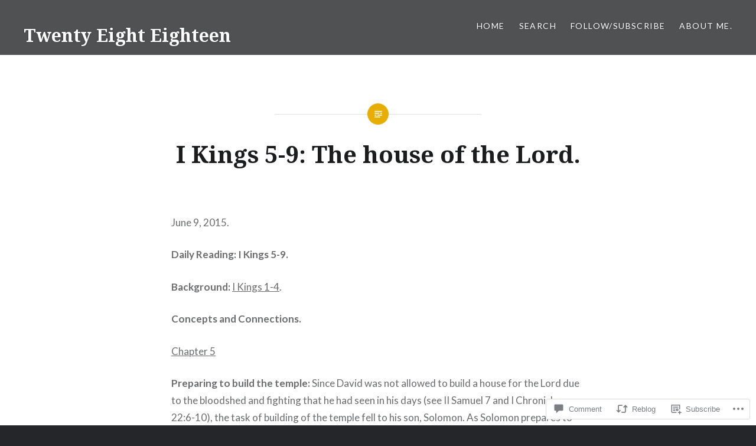

--- FILE ---
content_type: text/html; charset=UTF-8
request_url: https://twentyeighteighteen.com/2015/06/09/i-kings-5-9-the-house-of-the-lord/
body_size: 27552
content:
<!DOCTYPE html>
<html lang="en">
<head>
<meta charset="UTF-8">
<meta name="viewport" content="width=device-width, initial-scale=1">
<link rel="profile" href="http://gmpg.org/xfn/11">
<link rel="pingback" href="https://twentyeighteighteen.com/xmlrpc.php">

<title>I Kings 5-9: The house of the Lord. &#8211; Twenty Eight Eighteen</title>
<meta name='robots' content='max-image-preview:large' />
<meta name="google-site-verification" content="ExDGA8Af3W3BIcJKYkpjlc5FM3_LG1_hm06GEo_ZoSA" />
<meta name="msvalidate.01" content="6932591C7B6CBA4CC02B8F4CE1465EC2" />

<!-- Async WordPress.com Remote Login -->
<script id="wpcom_remote_login_js">
var wpcom_remote_login_extra_auth = '';
function wpcom_remote_login_remove_dom_node_id( element_id ) {
	var dom_node = document.getElementById( element_id );
	if ( dom_node ) { dom_node.parentNode.removeChild( dom_node ); }
}
function wpcom_remote_login_remove_dom_node_classes( class_name ) {
	var dom_nodes = document.querySelectorAll( '.' + class_name );
	for ( var i = 0; i < dom_nodes.length; i++ ) {
		dom_nodes[ i ].parentNode.removeChild( dom_nodes[ i ] );
	}
}
function wpcom_remote_login_final_cleanup() {
	wpcom_remote_login_remove_dom_node_classes( "wpcom_remote_login_msg" );
	wpcom_remote_login_remove_dom_node_id( "wpcom_remote_login_key" );
	wpcom_remote_login_remove_dom_node_id( "wpcom_remote_login_validate" );
	wpcom_remote_login_remove_dom_node_id( "wpcom_remote_login_js" );
	wpcom_remote_login_remove_dom_node_id( "wpcom_request_access_iframe" );
	wpcom_remote_login_remove_dom_node_id( "wpcom_request_access_styles" );
}

// Watch for messages back from the remote login
window.addEventListener( "message", function( e ) {
	if ( e.origin === "https://r-login.wordpress.com" ) {
		var data = {};
		try {
			data = JSON.parse( e.data );
		} catch( e ) {
			wpcom_remote_login_final_cleanup();
			return;
		}

		if ( data.msg === 'LOGIN' ) {
			// Clean up the login check iframe
			wpcom_remote_login_remove_dom_node_id( "wpcom_remote_login_key" );

			var id_regex = new RegExp( /^[0-9]+$/ );
			var token_regex = new RegExp( /^.*|.*|.*$/ );
			if (
				token_regex.test( data.token )
				&& id_regex.test( data.wpcomid )
			) {
				// We have everything we need to ask for a login
				var script = document.createElement( "script" );
				script.setAttribute( "id", "wpcom_remote_login_validate" );
				script.src = '/remote-login.php?wpcom_remote_login=validate'
					+ '&wpcomid=' + data.wpcomid
					+ '&token=' + encodeURIComponent( data.token )
					+ '&host=' + window.location.protocol
					+ '//' + window.location.hostname
					+ '&postid=1408'
					+ '&is_singular=1';
				document.body.appendChild( script );
			}

			return;
		}

		// Safari ITP, not logged in, so redirect
		if ( data.msg === 'LOGIN-REDIRECT' ) {
			window.location = 'https://wordpress.com/log-in?redirect_to=' + window.location.href;
			return;
		}

		// Safari ITP, storage access failed, remove the request
		if ( data.msg === 'LOGIN-REMOVE' ) {
			var css_zap = 'html { -webkit-transition: margin-top 1s; transition: margin-top 1s; } /* 9001 */ html { margin-top: 0 !important; } * html body { margin-top: 0 !important; } @media screen and ( max-width: 782px ) { html { margin-top: 0 !important; } * html body { margin-top: 0 !important; } }';
			var style_zap = document.createElement( 'style' );
			style_zap.type = 'text/css';
			style_zap.appendChild( document.createTextNode( css_zap ) );
			document.body.appendChild( style_zap );

			var e = document.getElementById( 'wpcom_request_access_iframe' );
			e.parentNode.removeChild( e );

			document.cookie = 'wordpress_com_login_access=denied; path=/; max-age=31536000';

			return;
		}

		// Safari ITP
		if ( data.msg === 'REQUEST_ACCESS' ) {
			console.log( 'request access: safari' );

			// Check ITP iframe enable/disable knob
			if ( wpcom_remote_login_extra_auth !== 'safari_itp_iframe' ) {
				return;
			}

			// If we are in a "private window" there is no ITP.
			var private_window = false;
			try {
				var opendb = window.openDatabase( null, null, null, null );
			} catch( e ) {
				private_window = true;
			}

			if ( private_window ) {
				console.log( 'private window' );
				return;
			}

			var iframe = document.createElement( 'iframe' );
			iframe.id = 'wpcom_request_access_iframe';
			iframe.setAttribute( 'scrolling', 'no' );
			iframe.setAttribute( 'sandbox', 'allow-storage-access-by-user-activation allow-scripts allow-same-origin allow-top-navigation-by-user-activation' );
			iframe.src = 'https://r-login.wordpress.com/remote-login.php?wpcom_remote_login=request_access&origin=' + encodeURIComponent( data.origin ) + '&wpcomid=' + encodeURIComponent( data.wpcomid );

			var css = 'html { -webkit-transition: margin-top 1s; transition: margin-top 1s; } /* 9001 */ html { margin-top: 46px !important; } * html body { margin-top: 46px !important; } @media screen and ( max-width: 660px ) { html { margin-top: 71px !important; } * html body { margin-top: 71px !important; } #wpcom_request_access_iframe { display: block; height: 71px !important; } } #wpcom_request_access_iframe { border: 0px; height: 46px; position: fixed; top: 0; left: 0; width: 100%; min-width: 100%; z-index: 99999; background: #23282d; } ';

			var style = document.createElement( 'style' );
			style.type = 'text/css';
			style.id = 'wpcom_request_access_styles';
			style.appendChild( document.createTextNode( css ) );
			document.body.appendChild( style );

			document.body.appendChild( iframe );
		}

		if ( data.msg === 'DONE' ) {
			wpcom_remote_login_final_cleanup();
		}
	}
}, false );

// Inject the remote login iframe after the page has had a chance to load
// more critical resources
window.addEventListener( "DOMContentLoaded", function( e ) {
	var iframe = document.createElement( "iframe" );
	iframe.style.display = "none";
	iframe.setAttribute( "scrolling", "no" );
	iframe.setAttribute( "id", "wpcom_remote_login_key" );
	iframe.src = "https://r-login.wordpress.com/remote-login.php"
		+ "?wpcom_remote_login=key"
		+ "&origin=aHR0cHM6Ly90d2VudHllaWdodGVpZ2h0ZWVuLmNvbQ%3D%3D"
		+ "&wpcomid=40694613"
		+ "&time=" + Math.floor( Date.now() / 1000 );
	document.body.appendChild( iframe );
}, false );
</script>
<link rel='dns-prefetch' href='//s0.wp.com' />
<link rel='dns-prefetch' href='//widgets.wp.com' />
<link rel='dns-prefetch' href='//fonts-api.wp.com' />
<link rel="alternate" type="application/rss+xml" title="Twenty Eight Eighteen &raquo; Feed" href="https://twentyeighteighteen.com/feed/" />
<link rel="alternate" type="application/rss+xml" title="Twenty Eight Eighteen &raquo; Comments Feed" href="https://twentyeighteighteen.com/comments/feed/" />
<link rel="alternate" type="application/rss+xml" title="Twenty Eight Eighteen &raquo; I Kings 5-9: The house of the Lord. Comments Feed" href="https://twentyeighteighteen.com/2015/06/09/i-kings-5-9-the-house-of-the-lord/feed/" />
	<script type="text/javascript">
		/* <![CDATA[ */
		function addLoadEvent(func) {
			var oldonload = window.onload;
			if (typeof window.onload != 'function') {
				window.onload = func;
			} else {
				window.onload = function () {
					oldonload();
					func();
				}
			}
		}
		/* ]]> */
	</script>
	<link crossorigin='anonymous' rel='stylesheet' id='all-css-0-1' href='/wp-content/mu-plugins/likes/jetpack-likes.css?m=1743883414i&cssminify=yes' type='text/css' media='all' />
<style id='wp-emoji-styles-inline-css'>

	img.wp-smiley, img.emoji {
		display: inline !important;
		border: none !important;
		box-shadow: none !important;
		height: 1em !important;
		width: 1em !important;
		margin: 0 0.07em !important;
		vertical-align: -0.1em !important;
		background: none !important;
		padding: 0 !important;
	}
/*# sourceURL=wp-emoji-styles-inline-css */
</style>
<link crossorigin='anonymous' rel='stylesheet' id='all-css-2-1' href='/wp-content/plugins/gutenberg-core/v22.2.0/build/styles/block-library/style.css?m=1764855221i&cssminify=yes' type='text/css' media='all' />
<style id='wp-block-library-inline-css'>
.has-text-align-justify {
	text-align:justify;
}
.has-text-align-justify{text-align:justify;}

/*# sourceURL=wp-block-library-inline-css */
</style><style id='global-styles-inline-css'>
:root{--wp--preset--aspect-ratio--square: 1;--wp--preset--aspect-ratio--4-3: 4/3;--wp--preset--aspect-ratio--3-4: 3/4;--wp--preset--aspect-ratio--3-2: 3/2;--wp--preset--aspect-ratio--2-3: 2/3;--wp--preset--aspect-ratio--16-9: 16/9;--wp--preset--aspect-ratio--9-16: 9/16;--wp--preset--color--black: #000000;--wp--preset--color--cyan-bluish-gray: #abb8c3;--wp--preset--color--white: #ffffff;--wp--preset--color--pale-pink: #f78da7;--wp--preset--color--vivid-red: #cf2e2e;--wp--preset--color--luminous-vivid-orange: #ff6900;--wp--preset--color--luminous-vivid-amber: #fcb900;--wp--preset--color--light-green-cyan: #7bdcb5;--wp--preset--color--vivid-green-cyan: #00d084;--wp--preset--color--pale-cyan-blue: #8ed1fc;--wp--preset--color--vivid-cyan-blue: #0693e3;--wp--preset--color--vivid-purple: #9b51e0;--wp--preset--gradient--vivid-cyan-blue-to-vivid-purple: linear-gradient(135deg,rgb(6,147,227) 0%,rgb(155,81,224) 100%);--wp--preset--gradient--light-green-cyan-to-vivid-green-cyan: linear-gradient(135deg,rgb(122,220,180) 0%,rgb(0,208,130) 100%);--wp--preset--gradient--luminous-vivid-amber-to-luminous-vivid-orange: linear-gradient(135deg,rgb(252,185,0) 0%,rgb(255,105,0) 100%);--wp--preset--gradient--luminous-vivid-orange-to-vivid-red: linear-gradient(135deg,rgb(255,105,0) 0%,rgb(207,46,46) 100%);--wp--preset--gradient--very-light-gray-to-cyan-bluish-gray: linear-gradient(135deg,rgb(238,238,238) 0%,rgb(169,184,195) 100%);--wp--preset--gradient--cool-to-warm-spectrum: linear-gradient(135deg,rgb(74,234,220) 0%,rgb(151,120,209) 20%,rgb(207,42,186) 40%,rgb(238,44,130) 60%,rgb(251,105,98) 80%,rgb(254,248,76) 100%);--wp--preset--gradient--blush-light-purple: linear-gradient(135deg,rgb(255,206,236) 0%,rgb(152,150,240) 100%);--wp--preset--gradient--blush-bordeaux: linear-gradient(135deg,rgb(254,205,165) 0%,rgb(254,45,45) 50%,rgb(107,0,62) 100%);--wp--preset--gradient--luminous-dusk: linear-gradient(135deg,rgb(255,203,112) 0%,rgb(199,81,192) 50%,rgb(65,88,208) 100%);--wp--preset--gradient--pale-ocean: linear-gradient(135deg,rgb(255,245,203) 0%,rgb(182,227,212) 50%,rgb(51,167,181) 100%);--wp--preset--gradient--electric-grass: linear-gradient(135deg,rgb(202,248,128) 0%,rgb(113,206,126) 100%);--wp--preset--gradient--midnight: linear-gradient(135deg,rgb(2,3,129) 0%,rgb(40,116,252) 100%);--wp--preset--font-size--small: 13px;--wp--preset--font-size--medium: 20px;--wp--preset--font-size--large: 36px;--wp--preset--font-size--x-large: 42px;--wp--preset--font-family--albert-sans: 'Albert Sans', sans-serif;--wp--preset--font-family--alegreya: Alegreya, serif;--wp--preset--font-family--arvo: Arvo, serif;--wp--preset--font-family--bodoni-moda: 'Bodoni Moda', serif;--wp--preset--font-family--bricolage-grotesque: 'Bricolage Grotesque', sans-serif;--wp--preset--font-family--cabin: Cabin, sans-serif;--wp--preset--font-family--chivo: Chivo, sans-serif;--wp--preset--font-family--commissioner: Commissioner, sans-serif;--wp--preset--font-family--cormorant: Cormorant, serif;--wp--preset--font-family--courier-prime: 'Courier Prime', monospace;--wp--preset--font-family--crimson-pro: 'Crimson Pro', serif;--wp--preset--font-family--dm-mono: 'DM Mono', monospace;--wp--preset--font-family--dm-sans: 'DM Sans', sans-serif;--wp--preset--font-family--dm-serif-display: 'DM Serif Display', serif;--wp--preset--font-family--domine: Domine, serif;--wp--preset--font-family--eb-garamond: 'EB Garamond', serif;--wp--preset--font-family--epilogue: Epilogue, sans-serif;--wp--preset--font-family--fahkwang: Fahkwang, sans-serif;--wp--preset--font-family--figtree: Figtree, sans-serif;--wp--preset--font-family--fira-sans: 'Fira Sans', sans-serif;--wp--preset--font-family--fjalla-one: 'Fjalla One', sans-serif;--wp--preset--font-family--fraunces: Fraunces, serif;--wp--preset--font-family--gabarito: Gabarito, system-ui;--wp--preset--font-family--ibm-plex-mono: 'IBM Plex Mono', monospace;--wp--preset--font-family--ibm-plex-sans: 'IBM Plex Sans', sans-serif;--wp--preset--font-family--ibarra-real-nova: 'Ibarra Real Nova', serif;--wp--preset--font-family--instrument-serif: 'Instrument Serif', serif;--wp--preset--font-family--inter: Inter, sans-serif;--wp--preset--font-family--josefin-sans: 'Josefin Sans', sans-serif;--wp--preset--font-family--jost: Jost, sans-serif;--wp--preset--font-family--libre-baskerville: 'Libre Baskerville', serif;--wp--preset--font-family--libre-franklin: 'Libre Franklin', sans-serif;--wp--preset--font-family--literata: Literata, serif;--wp--preset--font-family--lora: Lora, serif;--wp--preset--font-family--merriweather: Merriweather, serif;--wp--preset--font-family--montserrat: Montserrat, sans-serif;--wp--preset--font-family--newsreader: Newsreader, serif;--wp--preset--font-family--noto-sans-mono: 'Noto Sans Mono', sans-serif;--wp--preset--font-family--nunito: Nunito, sans-serif;--wp--preset--font-family--open-sans: 'Open Sans', sans-serif;--wp--preset--font-family--overpass: Overpass, sans-serif;--wp--preset--font-family--pt-serif: 'PT Serif', serif;--wp--preset--font-family--petrona: Petrona, serif;--wp--preset--font-family--piazzolla: Piazzolla, serif;--wp--preset--font-family--playfair-display: 'Playfair Display', serif;--wp--preset--font-family--plus-jakarta-sans: 'Plus Jakarta Sans', sans-serif;--wp--preset--font-family--poppins: Poppins, sans-serif;--wp--preset--font-family--raleway: Raleway, sans-serif;--wp--preset--font-family--roboto: Roboto, sans-serif;--wp--preset--font-family--roboto-slab: 'Roboto Slab', serif;--wp--preset--font-family--rubik: Rubik, sans-serif;--wp--preset--font-family--rufina: Rufina, serif;--wp--preset--font-family--sora: Sora, sans-serif;--wp--preset--font-family--source-sans-3: 'Source Sans 3', sans-serif;--wp--preset--font-family--source-serif-4: 'Source Serif 4', serif;--wp--preset--font-family--space-mono: 'Space Mono', monospace;--wp--preset--font-family--syne: Syne, sans-serif;--wp--preset--font-family--texturina: Texturina, serif;--wp--preset--font-family--urbanist: Urbanist, sans-serif;--wp--preset--font-family--work-sans: 'Work Sans', sans-serif;--wp--preset--spacing--20: 0.44rem;--wp--preset--spacing--30: 0.67rem;--wp--preset--spacing--40: 1rem;--wp--preset--spacing--50: 1.5rem;--wp--preset--spacing--60: 2.25rem;--wp--preset--spacing--70: 3.38rem;--wp--preset--spacing--80: 5.06rem;--wp--preset--shadow--natural: 6px 6px 9px rgba(0, 0, 0, 0.2);--wp--preset--shadow--deep: 12px 12px 50px rgba(0, 0, 0, 0.4);--wp--preset--shadow--sharp: 6px 6px 0px rgba(0, 0, 0, 0.2);--wp--preset--shadow--outlined: 6px 6px 0px -3px rgb(255, 255, 255), 6px 6px rgb(0, 0, 0);--wp--preset--shadow--crisp: 6px 6px 0px rgb(0, 0, 0);}:where(.is-layout-flex){gap: 0.5em;}:where(.is-layout-grid){gap: 0.5em;}body .is-layout-flex{display: flex;}.is-layout-flex{flex-wrap: wrap;align-items: center;}.is-layout-flex > :is(*, div){margin: 0;}body .is-layout-grid{display: grid;}.is-layout-grid > :is(*, div){margin: 0;}:where(.wp-block-columns.is-layout-flex){gap: 2em;}:where(.wp-block-columns.is-layout-grid){gap: 2em;}:where(.wp-block-post-template.is-layout-flex){gap: 1.25em;}:where(.wp-block-post-template.is-layout-grid){gap: 1.25em;}.has-black-color{color: var(--wp--preset--color--black) !important;}.has-cyan-bluish-gray-color{color: var(--wp--preset--color--cyan-bluish-gray) !important;}.has-white-color{color: var(--wp--preset--color--white) !important;}.has-pale-pink-color{color: var(--wp--preset--color--pale-pink) !important;}.has-vivid-red-color{color: var(--wp--preset--color--vivid-red) !important;}.has-luminous-vivid-orange-color{color: var(--wp--preset--color--luminous-vivid-orange) !important;}.has-luminous-vivid-amber-color{color: var(--wp--preset--color--luminous-vivid-amber) !important;}.has-light-green-cyan-color{color: var(--wp--preset--color--light-green-cyan) !important;}.has-vivid-green-cyan-color{color: var(--wp--preset--color--vivid-green-cyan) !important;}.has-pale-cyan-blue-color{color: var(--wp--preset--color--pale-cyan-blue) !important;}.has-vivid-cyan-blue-color{color: var(--wp--preset--color--vivid-cyan-blue) !important;}.has-vivid-purple-color{color: var(--wp--preset--color--vivid-purple) !important;}.has-black-background-color{background-color: var(--wp--preset--color--black) !important;}.has-cyan-bluish-gray-background-color{background-color: var(--wp--preset--color--cyan-bluish-gray) !important;}.has-white-background-color{background-color: var(--wp--preset--color--white) !important;}.has-pale-pink-background-color{background-color: var(--wp--preset--color--pale-pink) !important;}.has-vivid-red-background-color{background-color: var(--wp--preset--color--vivid-red) !important;}.has-luminous-vivid-orange-background-color{background-color: var(--wp--preset--color--luminous-vivid-orange) !important;}.has-luminous-vivid-amber-background-color{background-color: var(--wp--preset--color--luminous-vivid-amber) !important;}.has-light-green-cyan-background-color{background-color: var(--wp--preset--color--light-green-cyan) !important;}.has-vivid-green-cyan-background-color{background-color: var(--wp--preset--color--vivid-green-cyan) !important;}.has-pale-cyan-blue-background-color{background-color: var(--wp--preset--color--pale-cyan-blue) !important;}.has-vivid-cyan-blue-background-color{background-color: var(--wp--preset--color--vivid-cyan-blue) !important;}.has-vivid-purple-background-color{background-color: var(--wp--preset--color--vivid-purple) !important;}.has-black-border-color{border-color: var(--wp--preset--color--black) !important;}.has-cyan-bluish-gray-border-color{border-color: var(--wp--preset--color--cyan-bluish-gray) !important;}.has-white-border-color{border-color: var(--wp--preset--color--white) !important;}.has-pale-pink-border-color{border-color: var(--wp--preset--color--pale-pink) !important;}.has-vivid-red-border-color{border-color: var(--wp--preset--color--vivid-red) !important;}.has-luminous-vivid-orange-border-color{border-color: var(--wp--preset--color--luminous-vivid-orange) !important;}.has-luminous-vivid-amber-border-color{border-color: var(--wp--preset--color--luminous-vivid-amber) !important;}.has-light-green-cyan-border-color{border-color: var(--wp--preset--color--light-green-cyan) !important;}.has-vivid-green-cyan-border-color{border-color: var(--wp--preset--color--vivid-green-cyan) !important;}.has-pale-cyan-blue-border-color{border-color: var(--wp--preset--color--pale-cyan-blue) !important;}.has-vivid-cyan-blue-border-color{border-color: var(--wp--preset--color--vivid-cyan-blue) !important;}.has-vivid-purple-border-color{border-color: var(--wp--preset--color--vivid-purple) !important;}.has-vivid-cyan-blue-to-vivid-purple-gradient-background{background: var(--wp--preset--gradient--vivid-cyan-blue-to-vivid-purple) !important;}.has-light-green-cyan-to-vivid-green-cyan-gradient-background{background: var(--wp--preset--gradient--light-green-cyan-to-vivid-green-cyan) !important;}.has-luminous-vivid-amber-to-luminous-vivid-orange-gradient-background{background: var(--wp--preset--gradient--luminous-vivid-amber-to-luminous-vivid-orange) !important;}.has-luminous-vivid-orange-to-vivid-red-gradient-background{background: var(--wp--preset--gradient--luminous-vivid-orange-to-vivid-red) !important;}.has-very-light-gray-to-cyan-bluish-gray-gradient-background{background: var(--wp--preset--gradient--very-light-gray-to-cyan-bluish-gray) !important;}.has-cool-to-warm-spectrum-gradient-background{background: var(--wp--preset--gradient--cool-to-warm-spectrum) !important;}.has-blush-light-purple-gradient-background{background: var(--wp--preset--gradient--blush-light-purple) !important;}.has-blush-bordeaux-gradient-background{background: var(--wp--preset--gradient--blush-bordeaux) !important;}.has-luminous-dusk-gradient-background{background: var(--wp--preset--gradient--luminous-dusk) !important;}.has-pale-ocean-gradient-background{background: var(--wp--preset--gradient--pale-ocean) !important;}.has-electric-grass-gradient-background{background: var(--wp--preset--gradient--electric-grass) !important;}.has-midnight-gradient-background{background: var(--wp--preset--gradient--midnight) !important;}.has-small-font-size{font-size: var(--wp--preset--font-size--small) !important;}.has-medium-font-size{font-size: var(--wp--preset--font-size--medium) !important;}.has-large-font-size{font-size: var(--wp--preset--font-size--large) !important;}.has-x-large-font-size{font-size: var(--wp--preset--font-size--x-large) !important;}.has-albert-sans-font-family{font-family: var(--wp--preset--font-family--albert-sans) !important;}.has-alegreya-font-family{font-family: var(--wp--preset--font-family--alegreya) !important;}.has-arvo-font-family{font-family: var(--wp--preset--font-family--arvo) !important;}.has-bodoni-moda-font-family{font-family: var(--wp--preset--font-family--bodoni-moda) !important;}.has-bricolage-grotesque-font-family{font-family: var(--wp--preset--font-family--bricolage-grotesque) !important;}.has-cabin-font-family{font-family: var(--wp--preset--font-family--cabin) !important;}.has-chivo-font-family{font-family: var(--wp--preset--font-family--chivo) !important;}.has-commissioner-font-family{font-family: var(--wp--preset--font-family--commissioner) !important;}.has-cormorant-font-family{font-family: var(--wp--preset--font-family--cormorant) !important;}.has-courier-prime-font-family{font-family: var(--wp--preset--font-family--courier-prime) !important;}.has-crimson-pro-font-family{font-family: var(--wp--preset--font-family--crimson-pro) !important;}.has-dm-mono-font-family{font-family: var(--wp--preset--font-family--dm-mono) !important;}.has-dm-sans-font-family{font-family: var(--wp--preset--font-family--dm-sans) !important;}.has-dm-serif-display-font-family{font-family: var(--wp--preset--font-family--dm-serif-display) !important;}.has-domine-font-family{font-family: var(--wp--preset--font-family--domine) !important;}.has-eb-garamond-font-family{font-family: var(--wp--preset--font-family--eb-garamond) !important;}.has-epilogue-font-family{font-family: var(--wp--preset--font-family--epilogue) !important;}.has-fahkwang-font-family{font-family: var(--wp--preset--font-family--fahkwang) !important;}.has-figtree-font-family{font-family: var(--wp--preset--font-family--figtree) !important;}.has-fira-sans-font-family{font-family: var(--wp--preset--font-family--fira-sans) !important;}.has-fjalla-one-font-family{font-family: var(--wp--preset--font-family--fjalla-one) !important;}.has-fraunces-font-family{font-family: var(--wp--preset--font-family--fraunces) !important;}.has-gabarito-font-family{font-family: var(--wp--preset--font-family--gabarito) !important;}.has-ibm-plex-mono-font-family{font-family: var(--wp--preset--font-family--ibm-plex-mono) !important;}.has-ibm-plex-sans-font-family{font-family: var(--wp--preset--font-family--ibm-plex-sans) !important;}.has-ibarra-real-nova-font-family{font-family: var(--wp--preset--font-family--ibarra-real-nova) !important;}.has-instrument-serif-font-family{font-family: var(--wp--preset--font-family--instrument-serif) !important;}.has-inter-font-family{font-family: var(--wp--preset--font-family--inter) !important;}.has-josefin-sans-font-family{font-family: var(--wp--preset--font-family--josefin-sans) !important;}.has-jost-font-family{font-family: var(--wp--preset--font-family--jost) !important;}.has-libre-baskerville-font-family{font-family: var(--wp--preset--font-family--libre-baskerville) !important;}.has-libre-franklin-font-family{font-family: var(--wp--preset--font-family--libre-franklin) !important;}.has-literata-font-family{font-family: var(--wp--preset--font-family--literata) !important;}.has-lora-font-family{font-family: var(--wp--preset--font-family--lora) !important;}.has-merriweather-font-family{font-family: var(--wp--preset--font-family--merriweather) !important;}.has-montserrat-font-family{font-family: var(--wp--preset--font-family--montserrat) !important;}.has-newsreader-font-family{font-family: var(--wp--preset--font-family--newsreader) !important;}.has-noto-sans-mono-font-family{font-family: var(--wp--preset--font-family--noto-sans-mono) !important;}.has-nunito-font-family{font-family: var(--wp--preset--font-family--nunito) !important;}.has-open-sans-font-family{font-family: var(--wp--preset--font-family--open-sans) !important;}.has-overpass-font-family{font-family: var(--wp--preset--font-family--overpass) !important;}.has-pt-serif-font-family{font-family: var(--wp--preset--font-family--pt-serif) !important;}.has-petrona-font-family{font-family: var(--wp--preset--font-family--petrona) !important;}.has-piazzolla-font-family{font-family: var(--wp--preset--font-family--piazzolla) !important;}.has-playfair-display-font-family{font-family: var(--wp--preset--font-family--playfair-display) !important;}.has-plus-jakarta-sans-font-family{font-family: var(--wp--preset--font-family--plus-jakarta-sans) !important;}.has-poppins-font-family{font-family: var(--wp--preset--font-family--poppins) !important;}.has-raleway-font-family{font-family: var(--wp--preset--font-family--raleway) !important;}.has-roboto-font-family{font-family: var(--wp--preset--font-family--roboto) !important;}.has-roboto-slab-font-family{font-family: var(--wp--preset--font-family--roboto-slab) !important;}.has-rubik-font-family{font-family: var(--wp--preset--font-family--rubik) !important;}.has-rufina-font-family{font-family: var(--wp--preset--font-family--rufina) !important;}.has-sora-font-family{font-family: var(--wp--preset--font-family--sora) !important;}.has-source-sans-3-font-family{font-family: var(--wp--preset--font-family--source-sans-3) !important;}.has-source-serif-4-font-family{font-family: var(--wp--preset--font-family--source-serif-4) !important;}.has-space-mono-font-family{font-family: var(--wp--preset--font-family--space-mono) !important;}.has-syne-font-family{font-family: var(--wp--preset--font-family--syne) !important;}.has-texturina-font-family{font-family: var(--wp--preset--font-family--texturina) !important;}.has-urbanist-font-family{font-family: var(--wp--preset--font-family--urbanist) !important;}.has-work-sans-font-family{font-family: var(--wp--preset--font-family--work-sans) !important;}
/*# sourceURL=global-styles-inline-css */
</style>

<style id='classic-theme-styles-inline-css'>
/*! This file is auto-generated */
.wp-block-button__link{color:#fff;background-color:#32373c;border-radius:9999px;box-shadow:none;text-decoration:none;padding:calc(.667em + 2px) calc(1.333em + 2px);font-size:1.125em}.wp-block-file__button{background:#32373c;color:#fff;text-decoration:none}
/*# sourceURL=/wp-includes/css/classic-themes.min.css */
</style>
<link crossorigin='anonymous' rel='stylesheet' id='all-css-4-1' href='/_static/??-eJx9j9sOwjAIhl/ISjTzdGF8FNMD0c7RNYVuPr4sy27U7IbADx8/wJiN75NgEqBqclcfMTH4vqDqlK2AThCGaLFD0rGtZ97Af2yM4YGiOC+5EXyvI1ltjHO5ILPRSLGSkad68RrXomTrX0alecXcAK5p6d0HTKEvYKv0ZEWi/6GAiwdXYxdgwOLUWcXpS/6up1tudN2djud9c2maQ/sBK5V29A==&cssminify=yes' type='text/css' media='all' />
<link rel='stylesheet' id='verbum-gutenberg-css-css' href='https://widgets.wp.com/verbum-block-editor/block-editor.css?ver=1738686361' media='all' />
<link crossorigin='anonymous' rel='stylesheet' id='all-css-6-1' href='/wp-content/mu-plugins/jetpack-plugin/sun/_inc/genericons/genericons/genericons.css?m=1753279645i&cssminify=yes' type='text/css' media='all' />
<link rel='stylesheet' id='dyad-fonts-css' href='https://fonts-api.wp.com/css?family=Lato%3A400%2C400italic%2C700%2C700italic%7CNoto+Serif%3A400%2C400italic%2C700%2C700italic&#038;subset=latin%2Clatin-ext' media='all' />
<link crossorigin='anonymous' rel='stylesheet' id='all-css-8-1' href='/_static/??-eJx9y90KwjAMhuEbsgaR/ZyI19JlsVbSpCwtY3e/jZ0ows6+F54P5uxQpZAUKG9KZJDrAOPiR7CyMF3R7AInKgoe0s0ZNf35VF3mGqIYTDSwhm0G2NRXnp0CqWNFX6LKT7gX+zjt12d63Lq2a5vm3vefFeC6Tek=&cssminify=yes' type='text/css' media='all' />
<style id='dyad-style-inline-css'>
.posted-on, .cat-links, .byline, .date-published-word { clip: rect(1px, 1px, 1px, 1px); height: 1px; position: absolute; overflow: hidden; width: 1px; }
/*# sourceURL=dyad-style-inline-css */
</style>
<style id='jetpack-global-styles-frontend-style-inline-css'>
:root { --font-headings: unset; --font-base: unset; --font-headings-default: -apple-system,BlinkMacSystemFont,"Segoe UI",Roboto,Oxygen-Sans,Ubuntu,Cantarell,"Helvetica Neue",sans-serif; --font-base-default: -apple-system,BlinkMacSystemFont,"Segoe UI",Roboto,Oxygen-Sans,Ubuntu,Cantarell,"Helvetica Neue",sans-serif;}
/*# sourceURL=jetpack-global-styles-frontend-style-inline-css */
</style>
<link crossorigin='anonymous' rel='stylesheet' id='all-css-10-1' href='/_static/??-eJyNjcsKAjEMRX/IGtQZBxfip0hMS9sxTYppGfx7H7gRN+7ugcs5sFRHKi1Ig9Jd5R6zGMyhVaTrh8G6QFHfORhYwlvw6P39PbPENZmt4G/ROQuBKWVkxxrVvuBH1lIoz2waILJekF+HUzlupnG3nQ77YZwfuRJIaQ==&cssminify=yes' type='text/css' media='all' />
<script type="text/javascript" id="wpcom-actionbar-placeholder-js-extra">
/* <![CDATA[ */
var actionbardata = {"siteID":"40694613","postID":"1408","siteURL":"https://twentyeighteighteen.com","xhrURL":"https://twentyeighteighteen.com/wp-admin/admin-ajax.php","nonce":"9977ddb814","isLoggedIn":"","statusMessage":"","subsEmailDefault":"instantly","proxyScriptUrl":"https://s0.wp.com/wp-content/js/wpcom-proxy-request.js?m=1513050504i&amp;ver=20211021","shortlink":"https://wp.me/p2KKwJ-mI","i18n":{"followedText":"New posts from this site will now appear in your \u003Ca href=\"https://wordpress.com/reader\"\u003EReader\u003C/a\u003E","foldBar":"Collapse this bar","unfoldBar":"Expand this bar","shortLinkCopied":"Shortlink copied to clipboard."}};
//# sourceURL=wpcom-actionbar-placeholder-js-extra
/* ]]> */
</script>
<script type="text/javascript" id="jetpack-mu-wpcom-settings-js-before">
/* <![CDATA[ */
var JETPACK_MU_WPCOM_SETTINGS = {"assetsUrl":"https://s0.wp.com/wp-content/mu-plugins/jetpack-mu-wpcom-plugin/sun/jetpack_vendor/automattic/jetpack-mu-wpcom/src/build/"};
//# sourceURL=jetpack-mu-wpcom-settings-js-before
/* ]]> */
</script>
<script crossorigin='anonymous' type='text/javascript'  src='/_static/??-eJzTLy/QTc7PK0nNK9HPKtYvyinRLSjKr6jUyyrW0QfKZeYl55SmpBaDJLMKS1OLKqGUXm5mHkFFurmZ6UWJJalQxfa5tobmRgamxgZmFpZZACbyLJI='></script>
<script type="text/javascript" id="rlt-proxy-js-after">
/* <![CDATA[ */
	rltInitialize( {"token":null,"iframeOrigins":["https:\/\/widgets.wp.com"]} );
//# sourceURL=rlt-proxy-js-after
/* ]]> */
</script>
<link rel="EditURI" type="application/rsd+xml" title="RSD" href="https://wharrin.wordpress.com/xmlrpc.php?rsd" />
<meta name="generator" content="WordPress.com" />
<link rel="canonical" href="https://twentyeighteighteen.com/2015/06/09/i-kings-5-9-the-house-of-the-lord/" />
<link rel='shortlink' href='https://wp.me/p2KKwJ-mI' />
<link rel="alternate" type="application/json+oembed" href="https://public-api.wordpress.com/oembed/?format=json&amp;url=https%3A%2F%2Ftwentyeighteighteen.com%2F2015%2F06%2F09%2Fi-kings-5-9-the-house-of-the-lord%2F&amp;for=wpcom-auto-discovery" /><link rel="alternate" type="application/xml+oembed" href="https://public-api.wordpress.com/oembed/?format=xml&amp;url=https%3A%2F%2Ftwentyeighteighteen.com%2F2015%2F06%2F09%2Fi-kings-5-9-the-house-of-the-lord%2F&amp;for=wpcom-auto-discovery" />
<!-- Jetpack Open Graph Tags -->
<meta property="og:type" content="article" />
<meta property="og:title" content="I Kings 5-9: The house of the Lord." />
<meta property="og:url" content="https://twentyeighteighteen.com/2015/06/09/i-kings-5-9-the-house-of-the-lord/" />
<meta property="og:description" content="June 9, 2015. Daily Reading: I Kings 5-9. Background: I Kings 1-4. Concepts and Connections. Chapter 5 Preparing to build the temple: Since David was not allowed to build a house for the Lord due t…" />
<meta property="article:published_time" content="2015-06-09T18:03:20+00:00" />
<meta property="article:modified_time" content="2015-06-09T18:03:20+00:00" />
<meta property="og:site_name" content="Twenty Eight Eighteen" />
<meta property="og:image" content="https://secure.gravatar.com/blavatar/f38ea333699c30bf680cc4e47ca7384dd51306b342182b4f2b9b0087170ba112?s=200&#038;ts=1768284313" />
<meta property="og:image:width" content="200" />
<meta property="og:image:height" content="200" />
<meta property="og:image:alt" content="" />
<meta property="og:locale" content="en_US" />
<meta property="article:publisher" content="https://www.facebook.com/WordPresscom" />
<meta name="twitter:creator" content="@dailydevotion14" />
<meta name="twitter:site" content="@dailydevotion14" />
<meta name="twitter:text:title" content="I Kings 5-9: The house of the Lord." />
<meta name="twitter:image" content="https://secure.gravatar.com/blavatar/f38ea333699c30bf680cc4e47ca7384dd51306b342182b4f2b9b0087170ba112?s=240" />
<meta name="twitter:card" content="summary" />

<!-- End Jetpack Open Graph Tags -->
<link rel="shortcut icon" type="image/x-icon" href="https://secure.gravatar.com/blavatar/f38ea333699c30bf680cc4e47ca7384dd51306b342182b4f2b9b0087170ba112?s=32" sizes="16x16" />
<link rel="icon" type="image/x-icon" href="https://secure.gravatar.com/blavatar/f38ea333699c30bf680cc4e47ca7384dd51306b342182b4f2b9b0087170ba112?s=32" sizes="16x16" />
<link rel="apple-touch-icon" href="https://secure.gravatar.com/blavatar/f38ea333699c30bf680cc4e47ca7384dd51306b342182b4f2b9b0087170ba112?s=114" />
<link rel='openid.server' href='https://twentyeighteighteen.com/?openidserver=1' />
<link rel='openid.delegate' href='https://twentyeighteighteen.com/' />
<link rel="search" type="application/opensearchdescription+xml" href="https://twentyeighteighteen.com/osd.xml" title="Twenty Eight Eighteen" />
<link rel="search" type="application/opensearchdescription+xml" href="https://s1.wp.com/opensearch.xml" title="WordPress.com" />
		<style type="text/css">
			.recentcomments a {
				display: inline !important;
				padding: 0 !important;
				margin: 0 !important;
			}

			table.recentcommentsavatartop img.avatar, table.recentcommentsavatarend img.avatar {
				border: 0px;
				margin: 0;
			}

			table.recentcommentsavatartop a, table.recentcommentsavatarend a {
				border: 0px !important;
				background-color: transparent !important;
			}

			td.recentcommentsavatarend, td.recentcommentsavatartop {
				padding: 0px 0px 1px 0px;
				margin: 0px;
			}

			td.recentcommentstextend {
				border: none !important;
				padding: 0px 0px 2px 10px;
			}

			.rtl td.recentcommentstextend {
				padding: 0px 10px 2px 0px;
			}

			td.recentcommentstexttop {
				border: none;
				padding: 0px 0px 0px 10px;
			}

			.rtl td.recentcommentstexttop {
				padding: 0px 10px 0px 0px;
			}
		</style>
		<meta name="description" content="June 9, 2015. Daily Reading: I Kings 5-9. Background: I Kings 1-4. Concepts and Connections. Chapter 5 Preparing to build the temple: Since David was not allowed to build a house for the Lord due to the bloodshed and fighting that he had seen in his days (see II Samuel 7 and I Chronicles 22:6-10),&hellip;" />
<link crossorigin='anonymous' rel='stylesheet' id='all-css-0-3' href='/_static/??-eJyNzMsKAjEMheEXshPqBXUhPoo4bRgytmkwCYNvbwdm487d+eDwwyIhNTZkg+pBik/ECjOaPNNrM6gzPIgTjE4ld46a3iRGrX9/NFTiIanu4O9wbdkLKiyUJzQFaxKkaV9qn4Jr7V5v8Xw6XC/xGPfzF4aPQ7Q=&cssminify=yes' type='text/css' media='all' />
</head>

<body class="wp-singular post-template-default single single-post postid-1408 single-format-standard wp-theme-pubdyad customizer-styles-applied is-singular no-js jetpack-reblog-enabled date-hidden categories-hidden author-hidden">
<div id="page" class="hfeed site">
	<a class="skip-link screen-reader-text" href="#content">Skip to content</a>

	<header id="masthead" class="site-header" role="banner">
		<div class="site-branding">
			<a href="https://twentyeighteighteen.com/" class="site-logo-link" rel="home" itemprop="url"></a>			<h1 class="site-title">
				<a href="https://twentyeighteighteen.com/" rel="home">
					Twenty Eight Eighteen				</a>
			</h1>
			<p class="site-description">Go and Teach. Mt. 28:18-20</p>
		</div><!-- .site-branding -->

		<nav id="site-navigation" class="main-navigation" role="navigation">
			<button class="menu-toggle" aria-controls="primary-menu" aria-expanded="false">Menu</button>
			<div class="primary-menu"><ul id="primary-menu" class="menu"><li id="menu-item-86" class="menu-item menu-item-type-custom menu-item-object-custom menu-item-86"><a href="https://wharrin.wordpress.com/">Home</a></li>
<li id="menu-item-6336" class="menu-item menu-item-type-post_type menu-item-object-page menu-item-6336"><a href="https://twentyeighteighteen.com/search/">Search</a></li>
<li id="menu-item-6345" class="menu-item menu-item-type-post_type menu-item-object-page menu-item-6345"><a href="https://twentyeighteighteen.com/subscribe/">Follow/Subscribe</a></li>
<li id="menu-item-87" class="menu-item menu-item-type-post_type menu-item-object-page menu-item-87"><a href="https://twentyeighteighteen.com/about/">About me.</a></li>
</ul></div>		</nav>

	</header><!-- #masthead -->

	<div class="site-inner">

		
		<div id="content" class="site-content">

	<main id="primary" class="content-area" role="main">

		
			
<article id="post-1408" class="post-1408 post type-post status-publish format-standard hentry category-christianity category-journey-through-the-bible tag-ark tag-benediction tag-building-of-the-temple tag-daily-devotion tag-daily-devotional tag-dailydevotion tag-dailydevotional tag-dedication tag-house-of-the-lord tag-i-kings tag-journey-through-the-bible-2 tag-prayer tag-preparation tag-solomon tag-solomons-house tag-temple">
	

	<div class="entry-inner">

		<header class="entry-header">
			<div class="entry-meta">
				<span class="cat-links"><a href="https://twentyeighteighteen.com/category/daily-devotions/christianity/" rel="category tag">Christianity</a>, <a href="https://twentyeighteighteen.com/category/journey-through-the-bible/" rel="category tag">Journey through the Bible</a></span>			</div><!-- .entry-meta -->

			<h1 class="entry-title">I Kings 5-9: The house of the Lord.</h1>
			<div class="entry-posted">
				<div class="posted-info"><span class="byline">Posted by <span class="author vcard"><a class="url fn n" href="https://twentyeighteighteen.com/author/wharrin/">Walt, Ph.D.</a></span></span><span class="posted-on"> <span class="date-published-word">on</span> <a href="https://twentyeighteighteen.com/2015/06/09/i-kings-5-9-the-house-of-the-lord/" rel="bookmark"><time class="entry-date published updated" datetime="2015-06-09T12:03:20-06:00">June 9, 2015</time></a></span></div>			</div><!-- .entry-posted -->
		</header><!-- .entry-header -->

		<div class="entry-content">
			<p>June 9, 2015.</p>
<p><strong>Daily Reading: I Kings 5-9.</strong></p>
<p><strong>Background:</strong> <a href="https://twentyeighteighteen.com/2015/06/02/i-kings-1-4-solomon/">I Kings 1-4</a>.</p>
<p><strong>Concepts and Connections.</strong></p>
<p><span style="text-decoration:underline;">Chapter 5</span></p>
<p><strong>Preparing to build the temple:</strong> Since David was not allowed to build a house for the Lord due to the bloodshed and fighting that he had seen in his days (see II Samuel 7 and I Chronicles 22:6-10), the task of building of the temple fell to his son, Solomon. As Solomon prepares to build the house of the Lord, he sends word to Hiram king of Tyre to get skilled labor and materials from him, for they were the best cutters of timber that Solomon knew. Hiram had been friendly to David  (see <a href="https://twentyeighteighteen.com/2015/05/05/ii-samuel-5-9-the-rise-of-david/">II Samuel 5:11</a>), and was very pleased when Solomon asked for his help. Hiram agreed to the project, asking for food for his servants in return. With this there was peace between Hiram and Solomon as they entered into a treaty. Then we are given the record of the forced labor that Solomon drafted in order to build the temple, noting the preparation of cutting out the stone for the foundation of the temple.</p>
<p><span style="text-decoration:underline;">Chapter 6</span></p>
<p><strong>Building the temple:</strong> After gathering the supplies and people to build the house of the Lord, construction was begun on the house in the 480th year after the exodus from Egypt (note the importance of the exodus, as that was one way by which the children of Israel marked time). As the house was being built, the Lord comes to Solomon and tells him that if he keeps HIs statues and walks in His ways, then He would establish the promise given to his father, establishing his throne forever (see <a href="https://twentyeighteighteen.com/2015/05/05/ii-samuel-5-9-the-rise-of-david/">II Samuel 7:13</a>). And thus Solomon built the house of the Lord according to all its specifications laid out in this chapter. The house took seven years to complete.</p>
<p><span style="text-decoration:underline;">Chapter 7</span></p>
<p><strong>1. Solomon&#8217;s house:</strong> Apart from building the house of the Lord, Solomon also set out to build his own house which was a marvel in and of itself. It took 13 years for the construction of his house, and living in the golden age of Israel where silver was counted as nothing (see I Kings 10:21), Solomon seems to have spared no expense on his house. During this time, Solomon also built a house for his wife, the daughter of Pharaoh, whom he had taken in a marriage alliance with Egypt (see <a href="https://twentyeighteighteen.com/2015/06/02/i-kings-1-4-solomon/">I Kings 3:1</a>). What a marvelous sight this house would have been!</p>
<p><strong>2. The temple furnishings:</strong> After the record of the construction of the temple, we find here that Solomon once again sends for Hiram, king of Tyre, because of his skill and craftsmanship so that he could form the furnishings for the house of the Lord. Notice how Solomon seeks out people who are very skilled in their craft to do the work of the Lord. Hiram made the pillars of bronze, the sea of cast metal that held 2,000 baths (a bath was about 6 gallons), stands of bronze carved with cherubim, lions, and palm trees, and 10 basins of bronze that held 10 baths each, carved with various designs. Everything in the temple was at least overlaid with bronze, if not gold, so much so that the weight of the bronze was not even measured. Thus all the vessels for the house of the Lord were constructed and and stored in the house of the Lord.</p>
<p><span style="text-decoration:underline;">Chapter 8</span></p>
<p><strong>1. Bringing the ark to the temple:</strong> After the house of the Lord was completed, it was time to open and dedicate it, almost like an opening ceremony that we would see today. Solomon assembled all the elders and leaders of the tribes and the priests took up the ark of the covenant, the tent of meeting and all the holy vessels and brought them to the house of the Lord. Perhaps Solomon had learned a lesson from his father, as the ark seems to have been carried in the proper manner, and he sacrificed countless animals on the trip to the temple (see <a href="https://twentyeighteighteen.com/2015/05/05/ii-samuel-5-9-the-rise-of-david/">II Samuel 6</a>). Once they made it to the house of the Lord, they placed the ark in the inner sanctuary, the Most Holy place, underneath the cherubim. At this point, the ark only contained the two tablets of stone that Moses had received on the mountain after receiving the law (see <a href="https://twentyeighteighteen.com/2015/05/18/exodus-25-28-design-for-elements-of-tabernacle-worship/">Exodus 25:21</a>), and just as at the dedication of the tabernacle, the glory of the Lord filled the house of the Lord as soon as the priests came out of the holy place (compare with <a href="https://twentyeighteighteen.com/2015/06/08/exodus-37-40-preparing-and-building-the-tabernacle/">Exodus 40:34-38</a>).</p>
<p><strong>2. Dedication of the temple and benediction:</strong> After the glory of the Lord filled the house, Solomon gives a prayer and benediction for the house, as a kind of inaugural speech/plea to the Lord to dedicate the temple. He begins by blessing the Lord, reminding the people why he had built the house instead of his father David, though it had been in his father&#8217;s heart to build the house (see <a href="https://twentyeighteighteen.com/2015/05/05/ii-samuel-5-9-the-rise-of-david/">II Samuel 7</a>). This house was a fulfillment of the promise to David that his son would build the house of the Lord. Then Solomon offers a prayer to the Lord, thanking Him for the covenant that He had made with David and the children of Israel, that if he would walk in His statutes and His ways, then David would never lack a man to sit on the throne of Israel. Notice his humility, acknowledging that God cannot be contained in all the earth, much less the house that he had built for Him, but thanking Him that He was pleased to let His name and presence dwell in the house to listen to the prayers of His servants. Notice the physical connection that the house had to the Lord here in Solomon&#8217;s prayer, as he asked the Lord to hear the prayers of His servants for a multitude of reasons when they prayed toward this house and toward this city. Solomon prays for the Lord to hear His children in rough times of famine, drought, battle and even individual sin. It is interesting to note that Solomon recognizes that no man is without sin (see Proverbs 20:9, Ecclesiastes 7:20, <a href="https://twentyeighteighteen.com/2015/01/11/romans-3-4-justification-through-faith/">Romans 3:23</a> and I John 1:5-10), and asks the Lord for forgiveness of the transgressions that they would inevitably commit against Him when they prayed to Him towards this house, turning their heart back to the Lord. After Solomon finished his prayer to the Lord, he addressed the assembly and blessed them, blessing and thanking the Lord for all that He had done in keeping his covenant with Moses and the children of Israel. Then he charges the assembly to have their heart wholly turned to the Lord and to walk in His commands and statutes. This was a time of celebration and offering to the Lord, as Solomon made a great many peace offerings to the Lord and called a feast for all of Israel. When the people went away, they blessed the king and left with joyful hearts. This was a beautiful time in the history of Israel.</p>
<p><span style="text-decoration:underline;">Chapter 9</span></p>
<p><strong>1. The Lord&#8217;s word to Solomon:</strong> After the house of the Lord was built and Solomon made the prayer of dedication we find in the previous chapter, the Lord comes to Solomon just as He did at Gibeon (see <a href="https://twentyeighteighteen.com/2015/06/02/i-kings-1-4-solomon/">I Kings 3:1-15</a>) and lets Solomon know that He has heard his prayer and has concentrated the house of the Lord to put His name there forever. Then the Lord gives Solomon a warning, that if he and his sons would indeed walk in His ways and keep His commands, then He would establish the covenant that He made with David that he would not lack a son to sit on the throne of Israel forever. However, if he or his sons did not abide in the way of the Lord, but turned aside to other gods and transgressed the law of the Lord, then He would cut off Israel from the land and this house and make them a byword of the peoples, and the house that Solomon built for the Lord would become a heap of ruins. Then all would know that the Lord had brought disaster upon His people because they had not obeyed His voice. This was the choice that Solomon and all Israel was given by the Lord.</p>
<p><strong>2. Solomon&#8217;s acts:</strong> The rest of this chapter is a record of some of the acts that Solomon did as he reigned as king in Israel. Solomon gave Hiram, king of Tyre, 30 cities in the land of Galilee (Hiram&#8217;s mother was actually from the tribe of Naphtali, see 7:13-14), but when Hiram saw the cities, he didn&#8217;t like them and called them good for nothing (cabul). Then we have a record of the forced labor that Solomon drafted to build the temple, his own house and the wall of Jerusalem, who his chief officers over the work were, some offerings he made to the Lord and the fleet of ships he made on the shore of the Red Sea. Perhaps Hiram wasn&#8217;t too upset with Solomon for the cities in Galilee (or perhaps he just did&#8217;t want to get in a fight with him), for he continued to bring gifts to the king.</p>
<p><strong>Tomorrow&#8217;s Reading: Psalm  66-68.</strong></p>
<p>The Lord bless you.</p>
<p>-Walter</p>
<div id="jp-post-flair" class="sharedaddy sd-like-enabled sd-sharing-enabled"><div class="sharedaddy sd-sharing-enabled"><div class="robots-nocontent sd-block sd-social sd-social-icon-text sd-sharing"><h3 class="sd-title">Share this:</h3><div class="sd-content"><ul><li class="share-twitter"><a rel="nofollow noopener noreferrer"
				data-shared="sharing-twitter-1408"
				class="share-twitter sd-button share-icon"
				href="https://twentyeighteighteen.com/2015/06/09/i-kings-5-9-the-house-of-the-lord/?share=twitter"
				target="_blank"
				aria-labelledby="sharing-twitter-1408"
				>
				<span id="sharing-twitter-1408" hidden>Click to share on X (Opens in new window)</span>
				<span>X</span>
			</a></li><li class="share-facebook"><a rel="nofollow noopener noreferrer"
				data-shared="sharing-facebook-1408"
				class="share-facebook sd-button share-icon"
				href="https://twentyeighteighteen.com/2015/06/09/i-kings-5-9-the-house-of-the-lord/?share=facebook"
				target="_blank"
				aria-labelledby="sharing-facebook-1408"
				>
				<span id="sharing-facebook-1408" hidden>Click to share on Facebook (Opens in new window)</span>
				<span>Facebook</span>
			</a></li><li class="share-tumblr"><a rel="nofollow noopener noreferrer"
				data-shared="sharing-tumblr-1408"
				class="share-tumblr sd-button share-icon"
				href="https://twentyeighteighteen.com/2015/06/09/i-kings-5-9-the-house-of-the-lord/?share=tumblr"
				target="_blank"
				aria-labelledby="sharing-tumblr-1408"
				>
				<span id="sharing-tumblr-1408" hidden>Click to share on Tumblr (Opens in new window)</span>
				<span>Tumblr</span>
			</a></li><li class="share-pinterest"><a rel="nofollow noopener noreferrer"
				data-shared="sharing-pinterest-1408"
				class="share-pinterest sd-button share-icon"
				href="https://twentyeighteighteen.com/2015/06/09/i-kings-5-9-the-house-of-the-lord/?share=pinterest"
				target="_blank"
				aria-labelledby="sharing-pinterest-1408"
				>
				<span id="sharing-pinterest-1408" hidden>Click to share on Pinterest (Opens in new window)</span>
				<span>Pinterest</span>
			</a></li><li class="share-email"><a rel="nofollow noopener noreferrer"
				data-shared="sharing-email-1408"
				class="share-email sd-button share-icon"
				href="mailto:?subject=%5BShared%20Post%5D%20I%20Kings%205-9%3A%20The%20house%20of%20the%20Lord.&#038;body=https%3A%2F%2Ftwentyeighteighteen.com%2F2015%2F06%2F09%2Fi-kings-5-9-the-house-of-the-lord%2F&#038;share=email"
				target="_blank"
				aria-labelledby="sharing-email-1408"
				data-email-share-error-title="Do you have email set up?" data-email-share-error-text="If you&#039;re having problems sharing via email, you might not have email set up for your browser. You may need to create a new email yourself." data-email-share-nonce="c55eb6e0ed" data-email-share-track-url="https://twentyeighteighteen.com/2015/06/09/i-kings-5-9-the-house-of-the-lord/?share=email">
				<span id="sharing-email-1408" hidden>Click to email a link to a friend (Opens in new window)</span>
				<span>Email</span>
			</a></li><li class="share-end"></li></ul></div></div></div><div class='sharedaddy sd-block sd-like jetpack-likes-widget-wrapper jetpack-likes-widget-unloaded' id='like-post-wrapper-40694613-1408-6965e0998b793' data-src='//widgets.wp.com/likes/index.html?ver=20260113#blog_id=40694613&amp;post_id=1408&amp;origin=wharrin.wordpress.com&amp;obj_id=40694613-1408-6965e0998b793&amp;domain=twentyeighteighteen.com' data-name='like-post-frame-40694613-1408-6965e0998b793' data-title='Like or Reblog'><div class='likes-widget-placeholder post-likes-widget-placeholder' style='height: 55px;'><span class='button'><span>Like</span></span> <span class='loading'>Loading...</span></div><span class='sd-text-color'></span><a class='sd-link-color'></a></div></div>					</div><!-- .entry-content -->

		<footer class="entry-footer"><div class="tags-links"><a href="https://twentyeighteighteen.com/tag/ark/" rel="tag">Ark</a><a href="https://twentyeighteighteen.com/tag/benediction/" rel="tag">benediction</a><a href="https://twentyeighteighteen.com/tag/building-of-the-temple/" rel="tag">building of the temple</a><a href="https://twentyeighteighteen.com/tag/daily-devotion/" rel="tag">daily devotion</a><a href="https://twentyeighteighteen.com/tag/daily-devotional/" rel="tag">daily devotional</a><a href="https://twentyeighteighteen.com/tag/dailydevotion/" rel="tag">dailydevotion</a><a href="https://twentyeighteighteen.com/tag/dailydevotional/" rel="tag">dailydevotional</a><a href="https://twentyeighteighteen.com/tag/dedication/" rel="tag">dedication</a><a href="https://twentyeighteighteen.com/tag/house-of-the-lord/" rel="tag">house of the Lord</a><a href="https://twentyeighteighteen.com/tag/i-kings/" rel="tag">I Kings</a><a href="https://twentyeighteighteen.com/tag/journey-through-the-bible-2/" rel="tag">journey through the Bible</a><a href="https://twentyeighteighteen.com/tag/prayer/" rel="tag">prayer</a><a href="https://twentyeighteighteen.com/tag/preparation/" rel="tag">preparation</a><a href="https://twentyeighteighteen.com/tag/solomon/" rel="tag">Solomon</a><a href="https://twentyeighteighteen.com/tag/solomons-house/" rel="tag">Solomon's house</a><a href="https://twentyeighteighteen.com/tag/temple/" rel="tag">temple</a></div></footer>	</div><!-- .entry-inner -->
</article><!-- #post-## -->


			
	<nav class="navigation post-navigation" aria-label="Posts">
		<h2 class="screen-reader-text">Post navigation</h2>
		<div class="nav-links"><div class="nav-previous"><a href="https://twentyeighteighteen.com/2015/06/08/exodus-37-40-preparing-and-building-the-tabernacle/" rel="prev"><div class="nav-previous"><span class="nav-subtitle">Previous Post</span> <span class="nav-title">Exodus 37-40: Preparing and building the tabernacle.</span></div></a></div><div class="nav-next"><a href="https://twentyeighteighteen.com/2015/06/10/psalm-66-68-blessings-and-triumph/" rel="next"><div class="nav-next"><span class="nav-subtitle">Next Post</span> <span class="nav-title">Psalm 66-68: Blessings and Triumph.</span></div></a></div></div>
	</nav>
		
		
<div class="comments-area-wrapper">

	<div id="comments" class="comments-area">

		
					<h2 class="comments-title">
				6 Comments
									<a href="#respond" class="add-comment-link">Add yours</a>
							</h2>

			
			<ol class="comment-list">
						<li id="comment-924" class="pingback even thread-even depth-1">
			<div class="comment-body">
				Pingback: <a href="https://twentyeighteighteen.com/2015/06/16/i-kings-10-13-from-golden-age-to-division/" class="url" rel="ugc">I Kings 10-13: From golden age to division. | Daily Devotion</a> 			</div>
		</li><!-- #comment-## -->
		<li id="comment-1243" class="pingback odd alt thread-odd thread-alt depth-1">
			<div class="comment-body">
				Pingback: <a href="https://twentyeighteighteen.com/2015/08/30/ezekiel-43-48-prophecy-and-measurement/" class="url" rel="ugc">Ezekiel 43-48: Prophecy and Measurement. | Daily Devotion</a> 			</div>
		</li><!-- #comment-## -->
		<li id="comment-1271" class="pingback even thread-even depth-1">
			<div class="comment-body">
				Pingback: <a href="https://twentyeighteighteen.com/2015/09/04/daniel-1-6-a-message-of-deliverance/" class="url" rel="ugc">Daniel 1-6: A message of deliverance. | Daily Devotion</a> 			</div>
		</li><!-- #comment-## -->
		<li id="comment-1655" class="pingback odd alt thread-odd thread-alt depth-1">
			<div class="comment-body">
				Pingback: <a href="https://twentyeighteighteen.com/2015/10/13/ii-chronicles-1-5-building-the-house-of-the-lord/" class="url" rel="ugc">II Chronicles 1-5: Building the house of the Lord. | Daily Devotion</a> 			</div>
		</li><!-- #comment-## -->
		<li id="comment-1712" class="pingback even thread-even depth-1">
			<div class="comment-body">
				Pingback: <a href="https://twentyeighteighteen.com/2015/10/20/ii-chronicles-6-10-the-end-of-solomon-and-beginning-of-rehoboam/" class="url" rel="ugc">II Chronicles 6-10: The end of Solomon and beginning of Rehoboam. | Daily Devotion</a> 			</div>
		</li><!-- #comment-## -->
		<li id="comment-2062" class="pingback odd alt thread-odd thread-alt depth-1">
			<div class="comment-body">
				Pingback: <a href="https://twentyeighteighteen.com/2015/12/09/psalm-132-134-the-last-of-the-songs-of-ascents/" class="url" rel="ugc">Psalm 132-134: The last of the songs of ascents. | Daily Devotion</a> 			</div>
		</li><!-- #comment-## -->
			</ol><!-- .comment-list -->

			
		
		
			<div id="respond" class="comment-respond">
		<h3 id="reply-title" class="comment-reply-title">Leave a Reply, seasoned with salt. <small><a rel="nofollow" id="cancel-comment-reply-link" href="/2015/06/09/i-kings-5-9-the-house-of-the-lord/#respond" style="display:none;">Cancel reply</a></small></h3><form action="https://twentyeighteighteen.com/wp-comments-post.php" method="post" id="commentform" class="comment-form">


<div class="comment-form__verbum transparent"></div><div class="verbum-form-meta"><input type='hidden' name='comment_post_ID' value='1408' id='comment_post_ID' />
<input type='hidden' name='comment_parent' id='comment_parent' value='0' />

			<input type="hidden" name="highlander_comment_nonce" id="highlander_comment_nonce" value="28b8b26d14" />
			<input type="hidden" name="verbum_show_subscription_modal" value="" /></div><p style="display: none;"><input type="hidden" id="akismet_comment_nonce" name="akismet_comment_nonce" value="7b243fbeea" /></p><p style="display: none !important;" class="akismet-fields-container" data-prefix="ak_"><label>&#916;<textarea name="ak_hp_textarea" cols="45" rows="8" maxlength="100"></textarea></label><input type="hidden" id="ak_js_1" name="ak_js" value="24"/><script type="text/javascript">
/* <![CDATA[ */
document.getElementById( "ak_js_1" ).setAttribute( "value", ( new Date() ).getTime() );
/* ]]> */
</script>
</p></form>	</div><!-- #respond -->
	
	</div><!-- #comments -->
</div><!-- .comments-area-wrapper -->

	</main><!-- #primary -->


		</div><!-- #content -->

		<footer id="colophon" class="site-footer" role="contentinfo">
			
				<div class="widget-area widgets-four" role="complementary">
					<div class="grid-container">
						<aside id="search-3" class="widget widget_search"><form role="search" method="get" class="search-form" action="https://twentyeighteighteen.com/">
				<label>
					<span class="screen-reader-text">Search for:</span>
					<input type="search" class="search-field" placeholder="Search &hellip;" value="" name="s" />
				</label>
				<input type="submit" class="search-submit" value="Search" />
			</form></aside><aside id="text-2" class="widget widget_text"><h3 class="widget-title">Twitter</h3>			<div class="textwidget"><p><a href="https://twitter.com/dailydevotion14" class="twitter-follow-button">Follow @dailydevotion14</a></p>
<p><a href="https://wharrin.wordpress.com/?random" title="Click here for random post">Click here for a random devotional!</a></p>
</div>
		</aside><aside id="blog_subscription-5" class="widget widget_blog_subscription jetpack_subscription_widget"><h3 class="widget-title"><label for="subscribe-field">Follow Blog via Email</label></h3>

			<div class="wp-block-jetpack-subscriptions__container">
			<form
				action="https://subscribe.wordpress.com"
				method="post"
				accept-charset="utf-8"
				data-blog="40694613"
				data-post_access_level="everybody"
				id="subscribe-blog"
			>
				<p>Enter your email address to follow this blog and receive notifications of new posts by email.</p>
				<p id="subscribe-email">
					<label
						id="subscribe-field-label"
						for="subscribe-field"
						class="screen-reader-text"
					>
						Email Address:					</label>

					<input
							type="email"
							name="email"
							autocomplete="email"
							
							style="width: 95%; padding: 1px 10px"
							placeholder="Email Address"
							value=""
							id="subscribe-field"
							required
						/>				</p>

				<p id="subscribe-submit"
									>
					<input type="hidden" name="action" value="subscribe"/>
					<input type="hidden" name="blog_id" value="40694613"/>
					<input type="hidden" name="source" value="https://twentyeighteighteen.com/2015/06/09/i-kings-5-9-the-house-of-the-lord/"/>
					<input type="hidden" name="sub-type" value="widget"/>
					<input type="hidden" name="redirect_fragment" value="subscribe-blog"/>
					<input type="hidden" id="_wpnonce" name="_wpnonce" value="a54d30868b" />					<button type="submit"
													class="wp-block-button__link"
																	>
						Follow					</button>
				</p>
			</form>
							<div class="wp-block-jetpack-subscriptions__subscount">
					Join 1,243 other subscribers				</div>
						</div>
			
</aside><aside id="top-posts-2" class="widget widget_top-posts"><h3 class="widget-title">Top Posts</h3><ul><li><a href="https://twentyeighteighteen.com/2014/10/21/4-lessons-from-the-story-of-naaman-and-elisha/" class="bump-view" data-bump-view="tp">4 Lessons from the story of Naaman and Elisha.</a></li><li><a href="https://twentyeighteighteen.com/2015/04/16/job-29-31-jobs-final-defense/" class="bump-view" data-bump-view="tp">Job 29-31: Job&#039;s final defense.</a></li><li><a href="https://twentyeighteighteen.com/2014/06/28/4-lessons-from-the-temptation-of-jesus/" class="bump-view" data-bump-view="tp">4 lessons from the temptation of Jesus.</a></li><li><a href="https://twentyeighteighteen.com/2014/12/07/the-vow-of-a-nazarite/" class="bump-view" data-bump-view="tp">The vow of a Nazarite.</a></li><li><a href="https://twentyeighteighteen.com/2015/01/13/joshua-6-10-entering-the-promised-land/" class="bump-view" data-bump-view="tp">Joshua 6-10: Entering the Promised Land.</a></li></ul></aside><aside id="wp_tag_cloud-4" class="widget wp_widget_tag_cloud"><h3 class="widget-title">Tags</h3><a href="https://twentyeighteighteen.com/tag/almighty/" class="tag-cloud-link tag-link-638041 tag-link-position-1" style="font-size: 8pt;" aria-label="almighty (18 items)">almighty</a>
<a href="https://twentyeighteighteen.com/tag/baptism/" class="tag-cloud-link tag-link-64933 tag-link-position-2" style="font-size: 12.421052631579pt;" aria-label="baptism (32 items)">baptism</a>
<a href="https://twentyeighteighteen.com/tag/bible/" class="tag-cloud-link tag-link-10051 tag-link-position-3" style="font-size: 12.236842105263pt;" aria-label="bible (31 items)">bible</a>
<a href="https://twentyeighteighteen.com/tag/blessing/" class="tag-cloud-link tag-link-133438 tag-link-position-4" style="font-size: 8.7368421052632pt;" aria-label="blessing (20 items)">blessing</a>
<a href="https://twentyeighteighteen.com/tag/call/" class="tag-cloud-link tag-link-145352 tag-link-position-5" style="font-size: 8.7368421052632pt;" aria-label="call (20 items)">call</a>
<a href="https://twentyeighteighteen.com/tag/christ/" class="tag-cloud-link tag-link-133229 tag-link-position-6" style="font-size: 22pt;" aria-label="Christ (109 items)">Christ</a>
<a href="https://twentyeighteighteen.com/tag/creation/" class="tag-cloud-link tag-link-26143 tag-link-position-7" style="font-size: 8.3684210526316pt;" aria-label="creation (19 items)">creation</a>
<a href="https://twentyeighteighteen.com/tag/cry/" class="tag-cloud-link tag-link-15145 tag-link-position-8" style="font-size: 8.7368421052632pt;" aria-label="cry (20 items)">cry</a>
<a href="https://twentyeighteighteen.com/tag/david/" class="tag-cloud-link tag-link-580 tag-link-position-9" style="font-size: 8.7368421052632pt;" aria-label="David (20 items)">David</a>
<a href="https://twentyeighteighteen.com/tag/death/" class="tag-cloud-link tag-link-8437 tag-link-position-10" style="font-size: 9.1052631578947pt;" aria-label="death (21 items)">death</a>
<a href="https://twentyeighteighteen.com/tag/deliverance/" class="tag-cloud-link tag-link-173066 tag-link-position-11" style="font-size: 9.4736842105263pt;" aria-label="deliverance (22 items)">deliverance</a>
<a href="https://twentyeighteighteen.com/tag/destruction/" class="tag-cloud-link tag-link-66141 tag-link-position-12" style="font-size: 11.868421052632pt;" aria-label="destruction (30 items)">destruction</a>
<a href="https://twentyeighteighteen.com/tag/evil/" class="tag-cloud-link tag-link-7897 tag-link-position-13" style="font-size: 9.1052631578947pt;" aria-label="evil (21 items)">evil</a>
<a href="https://twentyeighteighteen.com/tag/faith/" class="tag-cloud-link tag-link-401 tag-link-position-14" style="font-size: 17.394736842105pt;" aria-label="Faith (61 items)">Faith</a>
<a href="https://twentyeighteighteen.com/tag/fall/" class="tag-cloud-link tag-link-46710 tag-link-position-15" style="font-size: 10.210526315789pt;" aria-label="fall (24 items)">fall</a>
<a href="https://twentyeighteighteen.com/tag/forgiveness/" class="tag-cloud-link tag-link-71131 tag-link-position-16" style="font-size: 12.605263157895pt;" aria-label="forgiveness (33 items)">forgiveness</a>
<a href="https://twentyeighteighteen.com/tag/glory/" class="tag-cloud-link tag-link-262382 tag-link-position-17" style="font-size: 17.394736842105pt;" aria-label="glory (61 items)">glory</a>
<a href="https://twentyeighteighteen.com/tag/god/" class="tag-cloud-link tag-link-7816 tag-link-position-18" style="font-size: 19.236842105263pt;" aria-label="God (77 items)">God</a>
<a href="https://twentyeighteighteen.com/tag/good-news/" class="tag-cloud-link tag-link-47051 tag-link-position-19" style="font-size: 15.184210526316pt;" aria-label="good news (46 items)">good news</a>
<a href="https://twentyeighteighteen.com/tag/gospel/" class="tag-cloud-link tag-link-23161 tag-link-position-20" style="font-size: 17.394736842105pt;" aria-label="gospel (60 items)">gospel</a>
<a href="https://twentyeighteighteen.com/tag/grace/" class="tag-cloud-link tag-link-18215 tag-link-position-21" style="font-size: 12.605263157895pt;" aria-label="grace (33 items)">grace</a>
<a href="https://twentyeighteighteen.com/tag/hard/" class="tag-cloud-link tag-link-137542 tag-link-position-22" style="font-size: 8pt;" aria-label="hard (18 items)">hard</a>
<a href="https://twentyeighteighteen.com/tag/heart/" class="tag-cloud-link tag-link-4040 tag-link-position-23" style="font-size: 8.3684210526316pt;" aria-label="heart (19 items)">heart</a>
<a href="https://twentyeighteighteen.com/tag/help/" class="tag-cloud-link tag-link-7544 tag-link-position-24" style="font-size: 14.263157894737pt;" aria-label="help (41 items)">help</a>
<a href="https://twentyeighteighteen.com/tag/holy/" class="tag-cloud-link tag-link-162981 tag-link-position-25" style="font-size: 10.394736842105pt;" aria-label="holy (25 items)">holy</a>
<a href="https://twentyeighteighteen.com/tag/honor/" class="tag-cloud-link tag-link-132355 tag-link-position-26" style="font-size: 10.394736842105pt;" aria-label="honor (25 items)">honor</a>
<a href="https://twentyeighteighteen.com/tag/hope/" class="tag-cloud-link tag-link-20816 tag-link-position-27" style="font-size: 10.210526315789pt;" aria-label="hope (24 items)">hope</a>
<a href="https://twentyeighteighteen.com/tag/humble/" class="tag-cloud-link tag-link-164308 tag-link-position-28" style="font-size: 8.3684210526316pt;" aria-label="humble (19 items)">humble</a>
<a href="https://twentyeighteighteen.com/tag/humility/" class="tag-cloud-link tag-link-104576 tag-link-position-29" style="font-size: 11.684210526316pt;" aria-label="humility (29 items)">humility</a>
<a href="https://twentyeighteighteen.com/tag/idols/" class="tag-cloud-link tag-link-103079 tag-link-position-30" style="font-size: 8pt;" aria-label="idols (18 items)">idols</a>
<a href="https://twentyeighteighteen.com/tag/israel/" class="tag-cloud-link tag-link-9937 tag-link-position-31" style="font-size: 8.3684210526316pt;" aria-label="Israel (19 items)">Israel</a>
<a href="https://twentyeighteighteen.com/tag/jeremiah/" class="tag-cloud-link tag-link-85744 tag-link-position-32" style="font-size: 8.7368421052632pt;" aria-label="Jeremiah (20 items)">Jeremiah</a>
<a href="https://twentyeighteighteen.com/tag/jesus/" class="tag-cloud-link tag-link-8329 tag-link-position-33" style="font-size: 20.526315789474pt;" aria-label="Jesus (91 items)">Jesus</a>
<a href="https://twentyeighteighteen.com/tag/job/" class="tag-cloud-link tag-link-1114 tag-link-position-34" style="font-size: 9.4736842105263pt;" aria-label="Job (22 items)">Job</a>
<a href="https://twentyeighteighteen.com/tag/judgement/" class="tag-cloud-link tag-link-87848 tag-link-position-35" style="font-size: 11.131578947368pt;" aria-label="judgement (27 items)">judgement</a>
<a href="https://twentyeighteighteen.com/tag/lament/" class="tag-cloud-link tag-link-54368 tag-link-position-36" style="font-size: 8pt;" aria-label="lament (18 items)">lament</a>
<a href="https://twentyeighteighteen.com/tag/law/" class="tag-cloud-link tag-link-2054 tag-link-position-37" style="font-size: 11.315789473684pt;" aria-label="law (28 items)">law</a>
<a href="https://twentyeighteighteen.com/tag/lord/" class="tag-cloud-link tag-link-226436 tag-link-position-38" style="font-size: 13.526315789474pt;" aria-label="Lord (37 items)">Lord</a>
<a href="https://twentyeighteighteen.com/tag/love/" class="tag-cloud-link tag-link-3785 tag-link-position-39" style="font-size: 20.157894736842pt;" aria-label="love (87 items)">love</a>
<a href="https://twentyeighteighteen.com/tag/mercy/" class="tag-cloud-link tag-link-100179 tag-link-position-40" style="font-size: 10.210526315789pt;" aria-label="mercy (24 items)">mercy</a>
<a href="https://twentyeighteighteen.com/tag/messiah/" class="tag-cloud-link tag-link-135627 tag-link-position-41" style="font-size: 10.210526315789pt;" aria-label="messiah (24 items)">messiah</a>
<a href="https://twentyeighteighteen.com/tag/messianic-prophecy/" class="tag-cloud-link tag-link-724919 tag-link-position-42" style="font-size: 11.868421052632pt;" aria-label="messianic prophecy (30 items)">messianic prophecy</a>
<a href="https://twentyeighteighteen.com/tag/old-testament/" class="tag-cloud-link tag-link-2851 tag-link-position-43" style="font-size: 11.684210526316pt;" aria-label="Old testament (29 items)">Old testament</a>
<a href="https://twentyeighteighteen.com/tag/paul/" class="tag-cloud-link tag-link-24768 tag-link-position-44" style="font-size: 16.105263157895pt;" aria-label="Paul (52 items)">Paul</a>
<a href="https://twentyeighteighteen.com/tag/peace/" class="tag-cloud-link tag-link-2128 tag-link-position-45" style="font-size: 8pt;" aria-label="peace (18 items)">peace</a>
<a href="https://twentyeighteighteen.com/tag/persecution/" class="tag-cloud-link tag-link-79343 tag-link-position-46" style="font-size: 9.4736842105263pt;" aria-label="persecution (22 items)">persecution</a>
<a href="https://twentyeighteighteen.com/tag/plea/" class="tag-cloud-link tag-link-184301 tag-link-position-47" style="font-size: 12.789473684211pt;" aria-label="plea (34 items)">plea</a>
<a href="https://twentyeighteighteen.com/tag/poem/" class="tag-cloud-link tag-link-1720 tag-link-position-48" style="font-size: 12.421052631579pt;" aria-label="poem (32 items)">poem</a>
<a href="https://twentyeighteighteen.com/tag/poetry/" class="tag-cloud-link tag-link-422 tag-link-position-49" style="font-size: 11.868421052632pt;" aria-label="poetry (30 items)">poetry</a>
<a href="https://twentyeighteighteen.com/tag/power/" class="tag-cloud-link tag-link-4908 tag-link-position-50" style="font-size: 16.105263157895pt;" aria-label="power (52 items)">power</a>
<a href="https://twentyeighteighteen.com/tag/praise/" class="tag-cloud-link tag-link-5796 tag-link-position-51" style="font-size: 15.552631578947pt;" aria-label="Praise (48 items)">Praise</a>
<a href="https://twentyeighteighteen.com/tag/prayer/" class="tag-cloud-link tag-link-853 tag-link-position-52" style="font-size: 15pt;" aria-label="prayer (45 items)">prayer</a>
<a href="https://twentyeighteighteen.com/tag/pride/" class="tag-cloud-link tag-link-45097 tag-link-position-53" style="font-size: 12.605263157895pt;" aria-label="Pride (33 items)">Pride</a>
<a href="https://twentyeighteighteen.com/tag/prophecy/" class="tag-cloud-link tag-link-42369 tag-link-position-54" style="font-size: 18.131578947368pt;" aria-label="prophecy (67 items)">prophecy</a>
<a href="https://twentyeighteighteen.com/tag/proverbs/" class="tag-cloud-link tag-link-33859 tag-link-position-55" style="font-size: 10.763157894737pt;" aria-label="proverbs (26 items)">proverbs</a>
<a href="https://twentyeighteighteen.com/tag/psalm/" class="tag-cloud-link tag-link-10718 tag-link-position-56" style="font-size: 14.815789473684pt;" aria-label="Psalm (44 items)">Psalm</a>
<a href="https://twentyeighteighteen.com/tag/psalms/" class="tag-cloud-link tag-link-60375 tag-link-position-57" style="font-size: 11.131578947368pt;" aria-label="psalms (27 items)">psalms</a>
<a href="https://twentyeighteighteen.com/tag/redemption/" class="tag-cloud-link tag-link-194461 tag-link-position-58" style="font-size: 9.4736842105263pt;" aria-label="redemption (22 items)">redemption</a>
<a href="https://twentyeighteighteen.com/tag/repentance/" class="tag-cloud-link tag-link-64908 tag-link-position-59" style="font-size: 14.447368421053pt;" aria-label="repentance (42 items)">repentance</a>
<a href="https://twentyeighteighteen.com/tag/resurrection/" class="tag-cloud-link tag-link-93648 tag-link-position-60" style="font-size: 8.7368421052632pt;" aria-label="resurrection (20 items)">resurrection</a>
<a href="https://twentyeighteighteen.com/tag/righteousness/" class="tag-cloud-link tag-link-137584 tag-link-position-61" style="font-size: 13.157894736842pt;" aria-label="righteousness (35 items)">righteousness</a>
<a href="https://twentyeighteighteen.com/tag/sacrifice/" class="tag-cloud-link tag-link-49907 tag-link-position-62" style="font-size: 10.763157894737pt;" aria-label="sacrifice (26 items)">sacrifice</a>
<a href="https://twentyeighteighteen.com/tag/salvation/" class="tag-cloud-link tag-link-56391 tag-link-position-63" style="font-size: 17.947368421053pt;" aria-label="salvation (65 items)">salvation</a>
<a href="https://twentyeighteighteen.com/tag/sin/" class="tag-cloud-link tag-link-12529 tag-link-position-64" style="font-size: 18.131578947368pt;" aria-label="sin (66 items)">sin</a>
<a href="https://twentyeighteighteen.com/tag/solomon/" class="tag-cloud-link tag-link-58543 tag-link-position-65" style="font-size: 8.7368421052632pt;" aria-label="Solomon (20 items)">Solomon</a>
<a href="https://twentyeighteighteen.com/tag/spreading-the-gospel/" class="tag-cloud-link tag-link-1225007 tag-link-position-66" style="font-size: 8pt;" aria-label="spreading the gospel (18 items)">spreading the gospel</a>
<a href="https://twentyeighteighteen.com/tag/study/" class="tag-cloud-link tag-link-2136 tag-link-position-67" style="font-size: 8.3684210526316pt;" aria-label="study (19 items)">study</a>
<a href="https://twentyeighteighteen.com/tag/teaching/" class="tag-cloud-link tag-link-1591 tag-link-position-68" style="font-size: 12.789473684211pt;" aria-label="teaching (34 items)">teaching</a>
<a href="https://twentyeighteighteen.com/tag/trials/" class="tag-cloud-link tag-link-18660 tag-link-position-69" style="font-size: 9.8421052631579pt;" aria-label="trials (23 items)">trials</a>
<a href="https://twentyeighteighteen.com/tag/trust/" class="tag-cloud-link tag-link-57610 tag-link-position-70" style="font-size: 10.210526315789pt;" aria-label="trust (24 items)">trust</a>
<a href="https://twentyeighteighteen.com/tag/truth/" class="tag-cloud-link tag-link-106 tag-link-position-71" style="font-size: 17.210526315789pt;" aria-label="truth (59 items)">truth</a>
<a href="https://twentyeighteighteen.com/tag/unity/" class="tag-cloud-link tag-link-33094 tag-link-position-72" style="font-size: 11.315789473684pt;" aria-label="unity (28 items)">unity</a>
<a href="https://twentyeighteighteen.com/tag/wisdom/" class="tag-cloud-link tag-link-15201 tag-link-position-73" style="font-size: 18.131578947368pt;" aria-label="wisdom (67 items)">wisdom</a>
<a href="https://twentyeighteighteen.com/tag/word-of-god/" class="tag-cloud-link tag-link-57617 tag-link-position-74" style="font-size: 12.421052631579pt;" aria-label="word of God (32 items)">word of God</a>
<a href="https://twentyeighteighteen.com/tag/worship/" class="tag-cloud-link tag-link-7304 tag-link-position-75" style="font-size: 9.4736842105263pt;" aria-label="worship (22 items)">worship</a></aside><aside id="archives-2" class="widget widget_archive"><h3 class="widget-title">Check out past devotionals!</h3>		<label class="screen-reader-text" for="archives-dropdown-2">Check out past devotionals!</label>
		<select id="archives-dropdown-2" name="archive-dropdown">
			
			<option value="">Select Month</option>
				<option value='https://twentyeighteighteen.com/2020/07/'> July 2020 </option>
	<option value='https://twentyeighteighteen.com/2020/06/'> June 2020 </option>
	<option value='https://twentyeighteighteen.com/2020/03/'> March 2020 </option>
	<option value='https://twentyeighteighteen.com/2020/02/'> February 2020 </option>
	<option value='https://twentyeighteighteen.com/2020/01/'> January 2020 </option>
	<option value='https://twentyeighteighteen.com/2019/12/'> December 2019 </option>
	<option value='https://twentyeighteighteen.com/2019/11/'> November 2019 </option>
	<option value='https://twentyeighteighteen.com/2019/07/'> July 2019 </option>
	<option value='https://twentyeighteighteen.com/2017/12/'> December 2017 </option>
	<option value='https://twentyeighteighteen.com/2017/08/'> August 2017 </option>
	<option value='https://twentyeighteighteen.com/2017/07/'> July 2017 </option>
	<option value='https://twentyeighteighteen.com/2017/04/'> April 2017 </option>
	<option value='https://twentyeighteighteen.com/2017/03/'> March 2017 </option>
	<option value='https://twentyeighteighteen.com/2016/11/'> November 2016 </option>
	<option value='https://twentyeighteighteen.com/2016/10/'> October 2016 </option>
	<option value='https://twentyeighteighteen.com/2016/09/'> September 2016 </option>
	<option value='https://twentyeighteighteen.com/2016/08/'> August 2016 </option>
	<option value='https://twentyeighteighteen.com/2016/07/'> July 2016 </option>
	<option value='https://twentyeighteighteen.com/2016/04/'> April 2016 </option>
	<option value='https://twentyeighteighteen.com/2016/03/'> March 2016 </option>
	<option value='https://twentyeighteighteen.com/2016/02/'> February 2016 </option>
	<option value='https://twentyeighteighteen.com/2016/01/'> January 2016 </option>
	<option value='https://twentyeighteighteen.com/2015/12/'> December 2015 </option>
	<option value='https://twentyeighteighteen.com/2015/11/'> November 2015 </option>
	<option value='https://twentyeighteighteen.com/2015/10/'> October 2015 </option>
	<option value='https://twentyeighteighteen.com/2015/09/'> September 2015 </option>
	<option value='https://twentyeighteighteen.com/2015/08/'> August 2015 </option>
	<option value='https://twentyeighteighteen.com/2015/07/'> July 2015 </option>
	<option value='https://twentyeighteighteen.com/2015/06/'> June 2015 </option>
	<option value='https://twentyeighteighteen.com/2015/05/'> May 2015 </option>
	<option value='https://twentyeighteighteen.com/2015/04/'> April 2015 </option>
	<option value='https://twentyeighteighteen.com/2015/03/'> March 2015 </option>
	<option value='https://twentyeighteighteen.com/2015/02/'> February 2015 </option>
	<option value='https://twentyeighteighteen.com/2015/01/'> January 2015 </option>
	<option value='https://twentyeighteighteen.com/2014/12/'> December 2014 </option>
	<option value='https://twentyeighteighteen.com/2014/11/'> November 2014 </option>
	<option value='https://twentyeighteighteen.com/2014/10/'> October 2014 </option>
	<option value='https://twentyeighteighteen.com/2014/09/'> September 2014 </option>
	<option value='https://twentyeighteighteen.com/2014/08/'> August 2014 </option>
	<option value='https://twentyeighteighteen.com/2014/07/'> July 2014 </option>
	<option value='https://twentyeighteighteen.com/2014/06/'> June 2014 </option>
	<option value='https://twentyeighteighteen.com/2014/05/'> May 2014 </option>
	<option value='https://twentyeighteighteen.com/2014/04/'> April 2014 </option>
	<option value='https://twentyeighteighteen.com/2014/03/'> March 2014 </option>
	<option value='https://twentyeighteighteen.com/2014/02/'> February 2014 </option>
	<option value='https://twentyeighteighteen.com/2014/01/'> January 2014 </option>

		</select>

			<script type="text/javascript">
/* <![CDATA[ */

( ( dropdownId ) => {
	const dropdown = document.getElementById( dropdownId );
	function onSelectChange() {
		setTimeout( () => {
			if ( 'escape' === dropdown.dataset.lastkey ) {
				return;
			}
			if ( dropdown.value ) {
				document.location.href = dropdown.value;
			}
		}, 250 );
	}
	function onKeyUp( event ) {
		if ( 'Escape' === event.key ) {
			dropdown.dataset.lastkey = 'escape';
		} else {
			delete dropdown.dataset.lastkey;
		}
	}
	function onClick() {
		delete dropdown.dataset.lastkey;
	}
	dropdown.addEventListener( 'keyup', onKeyUp );
	dropdown.addEventListener( 'click', onClick );
	dropdown.addEventListener( 'change', onSelectChange );
})( "archives-dropdown-2" );

//# sourceURL=WP_Widget_Archives%3A%3Awidget
/* ]]> */
</script>
</aside>					</div><!-- .grid-container -->
				</div><!-- #secondary -->

			
			<div class="footer-bottom-info ">
				
				<div class="site-info">
					<a href="https://wordpress.com/?ref=footer_blog" rel="nofollow">Blog at WordPress.com.</a>
					
									</div><!-- .site-info -->
			</div><!-- .footer-bottom-info -->

		</footer><!-- #colophon -->

	</div><!-- .site-inner -->
</div><!-- #page -->

<!--  -->
<script type="speculationrules">
{"prefetch":[{"source":"document","where":{"and":[{"href_matches":"/*"},{"not":{"href_matches":["/wp-*.php","/wp-admin/*","/files/*","/wp-content/*","/wp-content/plugins/*","/wp-content/themes/pub/dyad/*","/*\\?(.+)"]}},{"not":{"selector_matches":"a[rel~=\"nofollow\"]"}},{"not":{"selector_matches":".no-prefetch, .no-prefetch a"}}]},"eagerness":"conservative"}]}
</script>
<script type="text/javascript" src="//0.gravatar.com/js/hovercards/hovercards.min.js?ver=202603924dcd77a86c6f1d3698ec27fc5da92b28585ddad3ee636c0397cf312193b2a1" id="grofiles-cards-js"></script>
<script type="text/javascript" id="wpgroho-js-extra">
/* <![CDATA[ */
var WPGroHo = {"my_hash":""};
//# sourceURL=wpgroho-js-extra
/* ]]> */
</script>
<script crossorigin='anonymous' type='text/javascript'  src='/wp-content/mu-plugins/gravatar-hovercards/wpgroho.js?m=1610363240i'></script>

	<script>
		// Initialize and attach hovercards to all gravatars
		( function() {
			function init() {
				if ( typeof Gravatar === 'undefined' ) {
					return;
				}

				if ( typeof Gravatar.init !== 'function' ) {
					return;
				}

				Gravatar.profile_cb = function ( hash, id ) {
					WPGroHo.syncProfileData( hash, id );
				};

				Gravatar.my_hash = WPGroHo.my_hash;
				Gravatar.init(
					'body',
					'#wp-admin-bar-my-account',
					{
						i18n: {
							'Edit your profile →': 'Edit your profile →',
							'View profile →': 'View profile →',
							'Contact': 'Contact',
							'Send money': 'Send money',
							'Sorry, we are unable to load this Gravatar profile.': 'Sorry, we are unable to load this Gravatar profile.',
							'Gravatar not found.': 'Gravatar not found.',
							'Too Many Requests.': 'Too Many Requests.',
							'Internal Server Error.': 'Internal Server Error.',
							'Is this you?': 'Is this you?',
							'Claim your free profile.': 'Claim your free profile.',
							'Email': 'Email',
							'Home Phone': 'Home Phone',
							'Work Phone': 'Work Phone',
							'Cell Phone': 'Cell Phone',
							'Contact Form': 'Contact Form',
							'Calendar': 'Calendar',
						},
					}
				);
			}

			if ( document.readyState !== 'loading' ) {
				init();
			} else {
				document.addEventListener( 'DOMContentLoaded', init );
			}
		} )();
	</script>

		<div style="display:none">
	</div>
		<div id="actionbar" dir="ltr" style="display: none;"
			class="actnbr-pub-dyad actnbr-has-follow actnbr-has-actions">
		<ul>
								<li class="actnbr-btn actnbr-hidden">
						<a class="actnbr-action actnbr-actn-comment" href="https://twentyeighteighteen.com/2015/06/09/i-kings-5-9-the-house-of-the-lord/#comments">
							<svg class="gridicon gridicons-comment" height="20" width="20" xmlns="http://www.w3.org/2000/svg" viewBox="0 0 24 24"><g><path d="M12 16l-5 5v-5H5c-1.1 0-2-.9-2-2V5c0-1.1.9-2 2-2h14c1.1 0 2 .9 2 2v9c0 1.1-.9 2-2 2h-7z"/></g></svg>							<span>Comment						</span>
						</a>
					</li>
									<li class="actnbr-btn actnbr-hidden">
						<a class="actnbr-action actnbr-actn-reblog" href="">
							<svg class="gridicon gridicons-reblog" height="20" width="20" xmlns="http://www.w3.org/2000/svg" viewBox="0 0 24 24"><g><path d="M22.086 9.914L20 7.828V18c0 1.105-.895 2-2 2h-7v-2h7V7.828l-2.086 2.086L14.5 8.5 19 4l4.5 4.5-1.414 1.414zM6 16.172V6h7V4H6c-1.105 0-2 .895-2 2v10.172l-2.086-2.086L.5 15.5 5 20l4.5-4.5-1.414-1.414L6 16.172z"/></g></svg><span>Reblog</span>
						</a>
					</li>
									<li class="actnbr-btn actnbr-hidden">
								<a class="actnbr-action actnbr-actn-follow " href="">
			<svg class="gridicon" height="20" width="20" xmlns="http://www.w3.org/2000/svg" viewBox="0 0 20 20"><path clip-rule="evenodd" d="m4 4.5h12v6.5h1.5v-6.5-1.5h-1.5-12-1.5v1.5 10.5c0 1.1046.89543 2 2 2h7v-1.5h-7c-.27614 0-.5-.2239-.5-.5zm10.5 2h-9v1.5h9zm-5 3h-4v1.5h4zm3.5 1.5h-1v1h1zm-1-1.5h-1.5v1.5 1 1.5h1.5 1 1.5v-1.5-1-1.5h-1.5zm-2.5 2.5h-4v1.5h4zm6.5 1.25h1.5v2.25h2.25v1.5h-2.25v2.25h-1.5v-2.25h-2.25v-1.5h2.25z"  fill-rule="evenodd"></path></svg>
			<span>Subscribe</span>
		</a>
		<a class="actnbr-action actnbr-actn-following  no-display" href="">
			<svg class="gridicon" height="20" width="20" xmlns="http://www.w3.org/2000/svg" viewBox="0 0 20 20"><path fill-rule="evenodd" clip-rule="evenodd" d="M16 4.5H4V15C4 15.2761 4.22386 15.5 4.5 15.5H11.5V17H4.5C3.39543 17 2.5 16.1046 2.5 15V4.5V3H4H16H17.5V4.5V12.5H16V4.5ZM5.5 6.5H14.5V8H5.5V6.5ZM5.5 9.5H9.5V11H5.5V9.5ZM12 11H13V12H12V11ZM10.5 9.5H12H13H14.5V11V12V13.5H13H12H10.5V12V11V9.5ZM5.5 12H9.5V13.5H5.5V12Z" fill="#008A20"></path><path class="following-icon-tick" d="M13.5 16L15.5 18L19 14.5" stroke="#008A20" stroke-width="1.5"></path></svg>
			<span>Subscribed</span>
		</a>
							<div class="actnbr-popover tip tip-top-left actnbr-notice" id="follow-bubble">
							<div class="tip-arrow"></div>
							<div class="tip-inner actnbr-follow-bubble">
															<ul>
											<li class="actnbr-sitename">
			<a href="https://twentyeighteighteen.com">
				<img loading='lazy' alt='' src='https://secure.gravatar.com/blavatar/f38ea333699c30bf680cc4e47ca7384dd51306b342182b4f2b9b0087170ba112?s=50&#038;d=https%3A%2F%2Fs0.wp.com%2Fi%2Flogo%2Fwpcom-gray-white.png' srcset='https://secure.gravatar.com/blavatar/f38ea333699c30bf680cc4e47ca7384dd51306b342182b4f2b9b0087170ba112?s=50&#038;d=https%3A%2F%2Fs0.wp.com%2Fi%2Flogo%2Fwpcom-gray-white.png 1x, https://secure.gravatar.com/blavatar/f38ea333699c30bf680cc4e47ca7384dd51306b342182b4f2b9b0087170ba112?s=75&#038;d=https%3A%2F%2Fs0.wp.com%2Fi%2Flogo%2Fwpcom-gray-white.png 1.5x, https://secure.gravatar.com/blavatar/f38ea333699c30bf680cc4e47ca7384dd51306b342182b4f2b9b0087170ba112?s=100&#038;d=https%3A%2F%2Fs0.wp.com%2Fi%2Flogo%2Fwpcom-gray-white.png 2x, https://secure.gravatar.com/blavatar/f38ea333699c30bf680cc4e47ca7384dd51306b342182b4f2b9b0087170ba112?s=150&#038;d=https%3A%2F%2Fs0.wp.com%2Fi%2Flogo%2Fwpcom-gray-white.png 3x, https://secure.gravatar.com/blavatar/f38ea333699c30bf680cc4e47ca7384dd51306b342182b4f2b9b0087170ba112?s=200&#038;d=https%3A%2F%2Fs0.wp.com%2Fi%2Flogo%2Fwpcom-gray-white.png 4x' class='avatar avatar-50' height='50' width='50' />				Twenty Eight Eighteen			</a>
		</li>
										<div class="actnbr-message no-display"></div>
									<form method="post" action="https://subscribe.wordpress.com" accept-charset="utf-8" style="display: none;">
																						<div class="actnbr-follow-count">Join 195 other subscribers</div>
																					<div>
										<input type="email" name="email" placeholder="Enter your email address" class="actnbr-email-field" aria-label="Enter your email address" />
										</div>
										<input type="hidden" name="action" value="subscribe" />
										<input type="hidden" name="blog_id" value="40694613" />
										<input type="hidden" name="source" value="https://twentyeighteighteen.com/2015/06/09/i-kings-5-9-the-house-of-the-lord/" />
										<input type="hidden" name="sub-type" value="actionbar-follow" />
										<input type="hidden" id="_wpnonce" name="_wpnonce" value="a54d30868b" />										<div class="actnbr-button-wrap">
											<button type="submit" value="Sign me up">
												Sign me up											</button>
										</div>
									</form>
									<li class="actnbr-login-nudge">
										<div>
											Already have a WordPress.com account? <a href="https://wordpress.com/log-in?redirect_to=https%3A%2F%2Fr-login.wordpress.com%2Fremote-login.php%3Faction%3Dlink%26back%3Dhttps%253A%252F%252Ftwentyeighteighteen.com%252F2015%252F06%252F09%252Fi-kings-5-9-the-house-of-the-lord%252F">Log in now.</a>										</div>
									</li>
								</ul>
															</div>
						</div>
					</li>
							<li class="actnbr-ellipsis actnbr-hidden">
				<svg class="gridicon gridicons-ellipsis" height="24" width="24" xmlns="http://www.w3.org/2000/svg" viewBox="0 0 24 24"><g><path d="M7 12c0 1.104-.896 2-2 2s-2-.896-2-2 .896-2 2-2 2 .896 2 2zm12-2c-1.104 0-2 .896-2 2s.896 2 2 2 2-.896 2-2-.896-2-2-2zm-7 0c-1.104 0-2 .896-2 2s.896 2 2 2 2-.896 2-2-.896-2-2-2z"/></g></svg>				<div class="actnbr-popover tip tip-top-left actnbr-more">
					<div class="tip-arrow"></div>
					<div class="tip-inner">
						<ul>
								<li class="actnbr-sitename">
			<a href="https://twentyeighteighteen.com">
				<img loading='lazy' alt='' src='https://secure.gravatar.com/blavatar/f38ea333699c30bf680cc4e47ca7384dd51306b342182b4f2b9b0087170ba112?s=50&#038;d=https%3A%2F%2Fs0.wp.com%2Fi%2Flogo%2Fwpcom-gray-white.png' srcset='https://secure.gravatar.com/blavatar/f38ea333699c30bf680cc4e47ca7384dd51306b342182b4f2b9b0087170ba112?s=50&#038;d=https%3A%2F%2Fs0.wp.com%2Fi%2Flogo%2Fwpcom-gray-white.png 1x, https://secure.gravatar.com/blavatar/f38ea333699c30bf680cc4e47ca7384dd51306b342182b4f2b9b0087170ba112?s=75&#038;d=https%3A%2F%2Fs0.wp.com%2Fi%2Flogo%2Fwpcom-gray-white.png 1.5x, https://secure.gravatar.com/blavatar/f38ea333699c30bf680cc4e47ca7384dd51306b342182b4f2b9b0087170ba112?s=100&#038;d=https%3A%2F%2Fs0.wp.com%2Fi%2Flogo%2Fwpcom-gray-white.png 2x, https://secure.gravatar.com/blavatar/f38ea333699c30bf680cc4e47ca7384dd51306b342182b4f2b9b0087170ba112?s=150&#038;d=https%3A%2F%2Fs0.wp.com%2Fi%2Flogo%2Fwpcom-gray-white.png 3x, https://secure.gravatar.com/blavatar/f38ea333699c30bf680cc4e47ca7384dd51306b342182b4f2b9b0087170ba112?s=200&#038;d=https%3A%2F%2Fs0.wp.com%2Fi%2Flogo%2Fwpcom-gray-white.png 4x' class='avatar avatar-50' height='50' width='50' />				Twenty Eight Eighteen			</a>
		</li>
								<li class="actnbr-folded-follow">
										<a class="actnbr-action actnbr-actn-follow " href="">
			<svg class="gridicon" height="20" width="20" xmlns="http://www.w3.org/2000/svg" viewBox="0 0 20 20"><path clip-rule="evenodd" d="m4 4.5h12v6.5h1.5v-6.5-1.5h-1.5-12-1.5v1.5 10.5c0 1.1046.89543 2 2 2h7v-1.5h-7c-.27614 0-.5-.2239-.5-.5zm10.5 2h-9v1.5h9zm-5 3h-4v1.5h4zm3.5 1.5h-1v1h1zm-1-1.5h-1.5v1.5 1 1.5h1.5 1 1.5v-1.5-1-1.5h-1.5zm-2.5 2.5h-4v1.5h4zm6.5 1.25h1.5v2.25h2.25v1.5h-2.25v2.25h-1.5v-2.25h-2.25v-1.5h2.25z"  fill-rule="evenodd"></path></svg>
			<span>Subscribe</span>
		</a>
		<a class="actnbr-action actnbr-actn-following  no-display" href="">
			<svg class="gridicon" height="20" width="20" xmlns="http://www.w3.org/2000/svg" viewBox="0 0 20 20"><path fill-rule="evenodd" clip-rule="evenodd" d="M16 4.5H4V15C4 15.2761 4.22386 15.5 4.5 15.5H11.5V17H4.5C3.39543 17 2.5 16.1046 2.5 15V4.5V3H4H16H17.5V4.5V12.5H16V4.5ZM5.5 6.5H14.5V8H5.5V6.5ZM5.5 9.5H9.5V11H5.5V9.5ZM12 11H13V12H12V11ZM10.5 9.5H12H13H14.5V11V12V13.5H13H12H10.5V12V11V9.5ZM5.5 12H9.5V13.5H5.5V12Z" fill="#008A20"></path><path class="following-icon-tick" d="M13.5 16L15.5 18L19 14.5" stroke="#008A20" stroke-width="1.5"></path></svg>
			<span>Subscribed</span>
		</a>
								</li>
														<li class="actnbr-signup"><a href="https://wordpress.com/start/">Sign up</a></li>
							<li class="actnbr-login"><a href="https://wordpress.com/log-in?redirect_to=https%3A%2F%2Fr-login.wordpress.com%2Fremote-login.php%3Faction%3Dlink%26back%3Dhttps%253A%252F%252Ftwentyeighteighteen.com%252F2015%252F06%252F09%252Fi-kings-5-9-the-house-of-the-lord%252F">Log in</a></li>
																<li class="actnbr-shortlink">
										<a href="https://wp.me/p2KKwJ-mI">
											<span class="actnbr-shortlink__text">Copy shortlink</span>
											<span class="actnbr-shortlink__icon"><svg class="gridicon gridicons-checkmark" height="16" width="16" xmlns="http://www.w3.org/2000/svg" viewBox="0 0 24 24"><g><path d="M9 19.414l-6.707-6.707 1.414-1.414L9 16.586 20.293 5.293l1.414 1.414"/></g></svg></span>
										</a>
									</li>
																<li class="flb-report">
									<a href="https://wordpress.com/abuse/?report_url=https://twentyeighteighteen.com/2015/06/09/i-kings-5-9-the-house-of-the-lord/" target="_blank" rel="noopener noreferrer">
										Report this content									</a>
								</li>
															<li class="actnbr-reader">
									<a href="https://wordpress.com/reader/blogs/40694613/posts/1408">
										View post in Reader									</a>
								</li>
															<li class="actnbr-subs">
									<a href="https://subscribe.wordpress.com/">Manage subscriptions</a>
								</li>
																<li class="actnbr-fold"><a href="">Collapse this bar</a></li>
														</ul>
					</div>
				</div>
			</li>
		</ul>
	</div>
	
<script>
window.addEventListener( "DOMContentLoaded", function( event ) {
	var link = document.createElement( "link" );
	link.href = "/wp-content/mu-plugins/actionbar/actionbar.css?v=20250116";
	link.type = "text/css";
	link.rel = "stylesheet";
	document.head.appendChild( link );

	var script = document.createElement( "script" );
	script.src = "/wp-content/mu-plugins/actionbar/actionbar.js?v=20250204";
	document.body.appendChild( script );
} );
</script>

	
	<script type="text/javascript">
		window.WPCOM_sharing_counts = {"https://twentyeighteighteen.com/2015/06/09/i-kings-5-9-the-house-of-the-lord/":1408};
	</script>
						
	<script type="text/javascript">
		(function () {
			var wpcom_reblog = {
				source: 'toolbar',

				toggle_reblog_box_flair: function (obj_id, post_id) {

					// Go to site selector. This will redirect to their blog if they only have one.
					const postEndpoint = `https://wordpress.com/post`;

					// Ideally we would use the permalink here, but fortunately this will be replaced with the 
					// post permalink in the editor.
					const originalURL = `${ document.location.href }?page_id=${ post_id }`; 
					
					const url =
						postEndpoint +
						'?url=' +
						encodeURIComponent( originalURL ) +
						'&is_post_share=true' +
						'&v=5';

					const redirect = function () {
						if (
							! window.open( url, '_blank' )
						) {
							location.href = url;
						}
					};

					if ( /Firefox/.test( navigator.userAgent ) ) {
						setTimeout( redirect, 0 );
					} else {
						redirect();
					}
				},
			};

			window.wpcom_reblog = wpcom_reblog;
		})();
	</script>
<script crossorigin='anonymous' type='text/javascript'  src='/wp-content/mu-plugins/likes/queuehandler.js?m=1741961244i'></script>
<script type="text/javascript" src="/wp-content/plugins/gutenberg-core/v22.2.0/build/scripts/hooks/index.min.js?m=1764855221i&amp;ver=1764773745495" id="wp-hooks-js"></script>
<script type="text/javascript" src="/wp-content/plugins/gutenberg-core/v22.2.0/build/scripts/i18n/index.min.js?m=1764855221i&amp;ver=1764773747362" id="wp-i18n-js"></script>
<script type="text/javascript" id="wp-i18n-js-after">
/* <![CDATA[ */
wp.i18n.setLocaleData( { 'text direction\u0004ltr': [ 'ltr' ] } );
wp.i18n.setLocaleData( { 'text direction\u0004ltr': [ 'ltr' ] } );
//# sourceURL=wp-i18n-js-after
/* ]]> */
</script>
<script type="text/javascript" id="verbum-settings-js-before">
/* <![CDATA[ */
window.VerbumComments = {"Log in or provide your name and email to leave a reply.":"Log in or provide your name and email to leave a reply.","Log in or provide your name and email to leave a comment.":"Log in or provide your name and email to leave a comment.","Receive web and mobile notifications for posts on this site.":"Receive web and mobile notifications for posts on this site.","Name":"Name","Email (address never made public)":"Email (address never made public)","Website (optional)":"Website (optional)","Leave a reply. (log in optional)":"Leave a reply. (log in optional)","Leave a comment. (log in optional)":"Leave a comment. (log in optional)","Log in to leave a reply.":"Log in to leave a reply.","Log in to leave a comment.":"Log in to leave a comment.","Logged in via %s":"Logged in via %s","Log out":"Log out","Email":"Email","(Address never made public)":"(Address never made public)","Instantly":"Instantly","Daily":"Daily","Reply":"Reply","Comment":"Comment","WordPress":"WordPress","Weekly":"Weekly","Notify me of new posts":"Notify me of new posts","Email me new posts":"Email me new posts","Email me new comments":"Email me new comments","Cancel":"Cancel","Write a comment...":"Write a comment...","Write a reply...":"Write a reply...","Website":"Website","Optional":"Optional","We'll keep you in the loop!":"We'll keep you in the loop!","Loading your comment...":"Loading your comment...","Discover more from":"Discover more from Twenty Eight Eighteen","Subscribe now to keep reading and get access to the full archive.":"Subscribe now to keep reading and get access to the full archive.","Continue reading":"Continue reading","Never miss a beat!":"Never miss a beat!","Interested in getting blog post updates? Simply click the button below to stay in the loop!":"Interested in getting blog post updates? Simply click the button below to stay in the loop!","Enter your email address":"Enter your email address","Subscribe":"Subscribe","Comment sent successfully":"Comment sent successfully","Save my name, email, and website in this browser for the next time I comment.":"Save my name, email, and website in this browser for the next time I comment.","hovercardi18n":{"Edit your profile \u2192":"Edit your profile \u2192","View profile \u2192":"View profile \u2192","Contact":"Contact","Send money":"Send money","Profile not found.":"Profile not found.","Too Many Requests.":"Too Many Requests.","Internal Server Error.":"Internal Server Error.","Sorry, we are unable to load this Gravatar profile.":"Sorry, we are unable to load this Gravatar profile."},"siteId":40694613,"postId":1408,"mustLogIn":false,"requireNameEmail":true,"commentRegistration":false,"connectURL":"https://wharrin.wordpress.com/public.api/connect/?action=request\u0026domain=twentyeighteighteen.com","logoutURL":"https://wharrin.wordpress.com/wp-login.php?action=logout\u0026_wpnonce=f3cd585a3b","homeURL":"https://twentyeighteighteen.com/","subscribeToBlog":true,"subscribeToComment":true,"isJetpackCommentsLoggedIn":false,"jetpackUsername":"","jetpackUserId":0,"jetpackSignature":"","jetpackAvatar":"https://0.gravatar.com/avatar/?s=96\u0026amp;d=identicon\u0026amp;r=G","enableBlocks":true,"enableSubscriptionModal":true,"currentLocale":"en","isJetpackComments":false,"allowedBlocks":["core/paragraph","core/list","core/code","core/list-item","core/quote","core/image","core/embed","core/quote","core/code"],"embedNonce":"1a624a3e30","verbumBundleUrl":"/wp-content/mu-plugins/jetpack-mu-wpcom-plugin/sun/jetpack_vendor/automattic/jetpack-mu-wpcom/src/features/verbum-comments/dist/index.js","isRTL":false,"vbeCacheBuster":1738686361,"iframeUniqueId":0,"colorScheme":false}
//# sourceURL=verbum-settings-js-before
/* ]]> */
</script>
<script type="text/javascript" src="/wp-content/mu-plugins/jetpack-mu-wpcom-plugin/sun/jetpack_vendor/automattic/jetpack-mu-wpcom/src/build/verbum-comments/assets/dynamic-loader.js?m=1755011788i&amp;minify=false&amp;ver=adc3e7b923a66edb437b" id="verbum-dynamic-loader-js" defer="defer" data-wp-strategy="defer"></script>
<script type="text/javascript" id="sharing-js-js-extra">
/* <![CDATA[ */
var sharing_js_options = {"lang":"en","counts":"1","is_stats_active":"1"};
//# sourceURL=sharing-js-js-extra
/* ]]> */
</script>
<script type="text/javascript" id="jetpack-script-data-js-before">
/* <![CDATA[ */
window.JetpackScriptData = {"site":{"host":"wpcom","is_wpcom_platform":true}};
//# sourceURL=jetpack-script-data-js-before
/* ]]> */
</script>
<script crossorigin='anonymous' type='text/javascript'  src='/_static/??[base64]/17b8O51N7aNtjex5/AciswEY='></script>
<script type="text/javascript" id="sharing-js-js-after">
/* <![CDATA[ */
var windowOpen;
			( function () {
				function matches( el, sel ) {
					return !! (
						el.matches && el.matches( sel ) ||
						el.msMatchesSelector && el.msMatchesSelector( sel )
					);
				}

				document.body.addEventListener( 'click', function ( event ) {
					if ( ! event.target ) {
						return;
					}

					var el;
					if ( matches( event.target, 'a.share-twitter' ) ) {
						el = event.target;
					} else if ( event.target.parentNode && matches( event.target.parentNode, 'a.share-twitter' ) ) {
						el = event.target.parentNode;
					}

					if ( el ) {
						event.preventDefault();

						// If there's another sharing window open, close it.
						if ( typeof windowOpen !== 'undefined' ) {
							windowOpen.close();
						}
						windowOpen = window.open( el.getAttribute( 'href' ), 'wpcomtwitter', 'menubar=1,resizable=1,width=600,height=350' );
						return false;
					}
				} );
			} )();
var windowOpen;
			( function () {
				function matches( el, sel ) {
					return !! (
						el.matches && el.matches( sel ) ||
						el.msMatchesSelector && el.msMatchesSelector( sel )
					);
				}

				document.body.addEventListener( 'click', function ( event ) {
					if ( ! event.target ) {
						return;
					}

					var el;
					if ( matches( event.target, 'a.share-facebook' ) ) {
						el = event.target;
					} else if ( event.target.parentNode && matches( event.target.parentNode, 'a.share-facebook' ) ) {
						el = event.target.parentNode;
					}

					if ( el ) {
						event.preventDefault();

						// If there's another sharing window open, close it.
						if ( typeof windowOpen !== 'undefined' ) {
							windowOpen.close();
						}
						windowOpen = window.open( el.getAttribute( 'href' ), 'wpcomfacebook', 'menubar=1,resizable=1,width=600,height=400' );
						return false;
					}
				} );
			} )();
var windowOpen;
			( function () {
				function matches( el, sel ) {
					return !! (
						el.matches && el.matches( sel ) ||
						el.msMatchesSelector && el.msMatchesSelector( sel )
					);
				}

				document.body.addEventListener( 'click', function ( event ) {
					if ( ! event.target ) {
						return;
					}

					var el;
					if ( matches( event.target, 'a.share-tumblr' ) ) {
						el = event.target;
					} else if ( event.target.parentNode && matches( event.target.parentNode, 'a.share-tumblr' ) ) {
						el = event.target.parentNode;
					}

					if ( el ) {
						event.preventDefault();

						// If there's another sharing window open, close it.
						if ( typeof windowOpen !== 'undefined' ) {
							windowOpen.close();
						}
						windowOpen = window.open( el.getAttribute( 'href' ), 'wpcomtumblr', 'menubar=1,resizable=1,width=450,height=450' );
						return false;
					}
				} );
			} )();
//# sourceURL=sharing-js-js-after
/* ]]> */
</script>
<script id="wp-emoji-settings" type="application/json">
{"baseUrl":"https://s0.wp.com/wp-content/mu-plugins/wpcom-smileys/twemoji/2/72x72/","ext":".png","svgUrl":"https://s0.wp.com/wp-content/mu-plugins/wpcom-smileys/twemoji/2/svg/","svgExt":".svg","source":{"concatemoji":"/wp-includes/js/wp-emoji-release.min.js?m=1764078722i&ver=6.9-RC2-61304"}}
</script>
<script type="module">
/* <![CDATA[ */
/*! This file is auto-generated */
const a=JSON.parse(document.getElementById("wp-emoji-settings").textContent),o=(window._wpemojiSettings=a,"wpEmojiSettingsSupports"),s=["flag","emoji"];function i(e){try{var t={supportTests:e,timestamp:(new Date).valueOf()};sessionStorage.setItem(o,JSON.stringify(t))}catch(e){}}function c(e,t,n){e.clearRect(0,0,e.canvas.width,e.canvas.height),e.fillText(t,0,0);t=new Uint32Array(e.getImageData(0,0,e.canvas.width,e.canvas.height).data);e.clearRect(0,0,e.canvas.width,e.canvas.height),e.fillText(n,0,0);const a=new Uint32Array(e.getImageData(0,0,e.canvas.width,e.canvas.height).data);return t.every((e,t)=>e===a[t])}function p(e,t){e.clearRect(0,0,e.canvas.width,e.canvas.height),e.fillText(t,0,0);var n=e.getImageData(16,16,1,1);for(let e=0;e<n.data.length;e++)if(0!==n.data[e])return!1;return!0}function u(e,t,n,a){switch(t){case"flag":return n(e,"\ud83c\udff3\ufe0f\u200d\u26a7\ufe0f","\ud83c\udff3\ufe0f\u200b\u26a7\ufe0f")?!1:!n(e,"\ud83c\udde8\ud83c\uddf6","\ud83c\udde8\u200b\ud83c\uddf6")&&!n(e,"\ud83c\udff4\udb40\udc67\udb40\udc62\udb40\udc65\udb40\udc6e\udb40\udc67\udb40\udc7f","\ud83c\udff4\u200b\udb40\udc67\u200b\udb40\udc62\u200b\udb40\udc65\u200b\udb40\udc6e\u200b\udb40\udc67\u200b\udb40\udc7f");case"emoji":return!a(e,"\ud83e\u1fac8")}return!1}function f(e,t,n,a){let r;const o=(r="undefined"!=typeof WorkerGlobalScope&&self instanceof WorkerGlobalScope?new OffscreenCanvas(300,150):document.createElement("canvas")).getContext("2d",{willReadFrequently:!0}),s=(o.textBaseline="top",o.font="600 32px Arial",{});return e.forEach(e=>{s[e]=t(o,e,n,a)}),s}function r(e){var t=document.createElement("script");t.src=e,t.defer=!0,document.head.appendChild(t)}a.supports={everything:!0,everythingExceptFlag:!0},new Promise(t=>{let n=function(){try{var e=JSON.parse(sessionStorage.getItem(o));if("object"==typeof e&&"number"==typeof e.timestamp&&(new Date).valueOf()<e.timestamp+604800&&"object"==typeof e.supportTests)return e.supportTests}catch(e){}return null}();if(!n){if("undefined"!=typeof Worker&&"undefined"!=typeof OffscreenCanvas&&"undefined"!=typeof URL&&URL.createObjectURL&&"undefined"!=typeof Blob)try{var e="postMessage("+f.toString()+"("+[JSON.stringify(s),u.toString(),c.toString(),p.toString()].join(",")+"));",a=new Blob([e],{type:"text/javascript"});const r=new Worker(URL.createObjectURL(a),{name:"wpTestEmojiSupports"});return void(r.onmessage=e=>{i(n=e.data),r.terminate(),t(n)})}catch(e){}i(n=f(s,u,c,p))}t(n)}).then(e=>{for(const n in e)a.supports[n]=e[n],a.supports.everything=a.supports.everything&&a.supports[n],"flag"!==n&&(a.supports.everythingExceptFlag=a.supports.everythingExceptFlag&&a.supports[n]);var t;a.supports.everythingExceptFlag=a.supports.everythingExceptFlag&&!a.supports.flag,a.supports.everything||((t=a.source||{}).concatemoji?r(t.concatemoji):t.wpemoji&&t.twemoji&&(r(t.twemoji),r(t.wpemoji)))});
//# sourceURL=/wp-includes/js/wp-emoji-loader.min.js
/* ]]> */
</script>
	<iframe src='https://widgets.wp.com/likes/master.html?ver=20260113#ver=20260113' scrolling='no' id='likes-master' name='likes-master' style='display:none;'></iframe>
	<div id='likes-other-gravatars' role="dialog" aria-hidden="true" tabindex="-1"><div class="likes-text"><span>%d</span></div><ul class="wpl-avatars sd-like-gravatars"></ul></div>
	<script src="//stats.wp.com/w.js?68" defer></script> <script type="text/javascript">
_tkq = window._tkq || [];
_stq = window._stq || [];
_tkq.push(['storeContext', {'blog_id':'40694613','blog_tz':'-6','user_lang':'en','blog_lang':'en','user_id':'0'}]);
		// Prevent sending pageview tracking from WP-Admin pages.
		_stq.push(['view', {'blog':'40694613','v':'wpcom','tz':'-6','user_id':'0','post':'1408','subd':'wharrin'}]);
		_stq.push(['extra', {'crypt':'UE5tW3cvZGRSTU9ibmZyUlk2REksN1E2LXh+JlE/[base64]'}]);
_stq.push([ 'clickTrackerInit', '40694613', '1408' ]);
</script>
<noscript><img src="https://pixel.wp.com/b.gif?v=noscript" style="height:1px;width:1px;overflow:hidden;position:absolute;bottom:1px;" alt="" /></noscript>
<meta id="bilmur" property="bilmur:data" content="" data-provider="wordpress.com" data-service="simple" data-site-tz="Etc/GMT+6" data-custom-props="{&quot;enq_jquery&quot;:&quot;1&quot;,&quot;logged_in&quot;:&quot;0&quot;,&quot;wptheme&quot;:&quot;pub\/dyad&quot;,&quot;wptheme_is_block&quot;:&quot;0&quot;}"  >
		<script defer src="/wp-content/js/bilmur.min.js?i=17&amp;m=202603"></script> 	
<script>
(function() {
	'use strict';

	const fetches = {};
	const promises = {};
	const urls = {
		'wp-polyfill': '/wp-includes/js/dist/vendor/wp-polyfill.min.js?m=1764669441i&ver=3.15.0',
		'verbum': '/wp-content/mu-plugins/jetpack-mu-wpcom-plugin/sun/jetpack_vendor/automattic/jetpack-mu-wpcom/src/build/verbum-comments/verbum-comments.js?m=1767826947i&minify=false&ver=f277b2cf343fcc8861c2'
	};
	const loaders = {
		'verbum': () => {
			fetchExternalScript('wp-polyfill');
			fetchExternalScript('verbum');
			promises['wp-polyfill'] = promises['wp-polyfill'] || loadWPScript('wp-polyfill');
			promises['verbum'] = promises['verbum'] || promises['wp-polyfill'].then( () => loadWPScript('verbum') );
			return promises['verbum'];
		},
		
	};
	const scriptExtras = {
		
	};

	window.WP_Enqueue_Dynamic_Script = {
		loadScript: (handle) => {
			if (!loaders[handle]) {
				console.error('WP_Enqueue_Dynamic_Script: unregistered script `' + handle + '`.');
			}
			return loaders[handle]();
		}
	};

	function fetchExternalScript(handle) {
		if (!urls[handle]) {
			return Promise.resolve();
		}

		fetches[handle] = fetches[handle] || fetch(urls[handle], { mode: 'no-cors' });
		return fetches[handle];
	}

	function runExtraScript(handle, type, index) {
		const id = 'wp-enqueue-dynamic-script:' + handle + ':' + type + ':' + (index + 1);
		const template = document.getElementById(id);
		if (!template) {
			return Promise.reject();
		}

		const script = document.createElement( 'script' );
		script.innerHTML = template.innerHTML;
		document.body.appendChild( script );
		return Promise.resolve();
	}

	function loadExternalScript(handle) {
		if (!urls[handle]) {
			return Promise.resolve();
		}

		return fetches[handle].then(() => {
			return new Promise((resolve, reject) => {
				const script = document.createElement('script');
				script.onload = () => resolve();
				script.onerror = (e) => reject(e);
				script.src = urls[handle];
				document.body.appendChild(script);
			});
		});
	}

	function loadExtra(handle, pos) {
		const count = (scriptExtras[handle] && scriptExtras[handle][pos]) || 0;
		let promise = Promise.resolve();

		for (let i = 0; i < count; i++) {
			promise = promise.then(() => runExtraScript(handle, pos, i));
		}

		return promise;
	}

	function loadWPScript(handle) {
		// Core loads scripts in this order. See: https://github.com/WordPress/WordPress/blob/a59eb9d39c4fcba834b70c9e8dfd64feeec10ba6/wp-includes/class-wp-scripts.php#L428.
		return loadExtra(handle, 'translations')
			.then(() => loadExtra(handle, 'before'))
			.then(() => loadExternalScript(handle))
			.then(() => loadExtra(handle, 'after'));
	}
} )();
</script>

</body>
</html>
